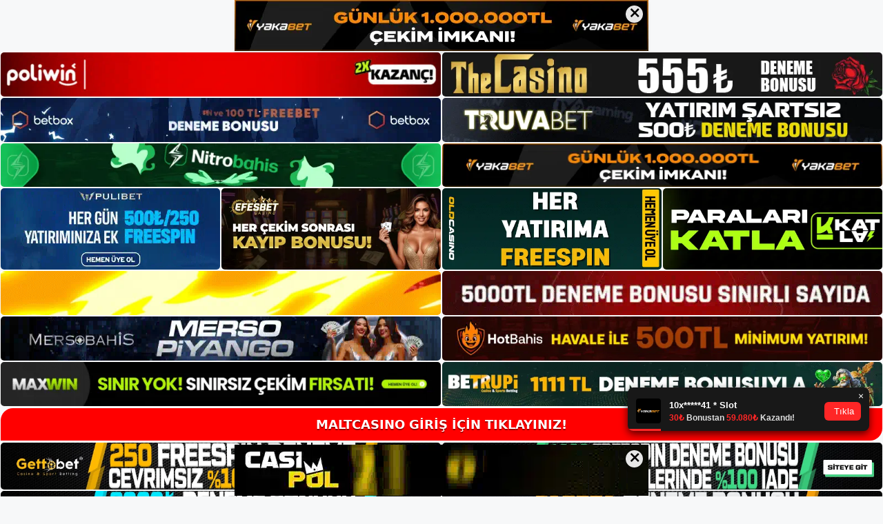

--- FILE ---
content_type: text/html; charset=UTF-8
request_url: https://maltcasino.online/maltcasino-web-sitesindeki-ortaklik-programi/
body_size: 20619
content:
<!DOCTYPE html>
<html lang="tr">
<head>
<meta name="google-site-verification" content="-A7p4Pj7N0MAfIq-RDI4R33itl8WDTOZu2-SNM9jw50" />
	<meta charset="UTF-8">
	<meta name='robots' content='index, follow, max-image-preview:large, max-snippet:-1, max-video-preview:-1' />
<meta name="generator" content="Bu sitenin AMP ve CDN (İç Link) kurulumu NGY tarafından yapılmıştır."/><meta name="viewport" content="width=device-width, initial-scale=1">
	<!-- This site is optimized with the Yoast SEO plugin v22.3 - https://yoast.com/wordpress/plugins/seo/ -->
	<title>Maltcasino Web Sitesindeki Ortaklık Programı - Maltcasino Giriş Adresi</title>
	<meta name="description" content="Maltcasino Web Sitesindeki Ortaklık Programı Maltcasino web sitesine üye olmak istiyorsanız, öncelikle web sitesi için mevcut giriş" />
	<link rel="canonical" href="https://maltcasino.online/maltcasino-web-sitesindeki-ortaklik-programi/" />
	<meta property="og:locale" content="tr_TR" />
	<meta property="og:type" content="article" />
	<meta property="og:title" content="Maltcasino Web Sitesindeki Ortaklık Programı - Maltcasino Giriş Adresi" />
	<meta property="og:description" content="Maltcasino Web Sitesindeki Ortaklık Programı Maltcasino web sitesine üye olmak istiyorsanız, öncelikle web sitesi için mevcut giriş" />
	<meta property="og:url" content="https://maltcasino.online/maltcasino-web-sitesindeki-ortaklik-programi/" />
	<meta property="og:site_name" content="Maltcasino Giriş Adresi" />
	<meta property="article:published_time" content="2022-02-24T16:00:42+00:00" />
	<meta property="article:modified_time" content="2022-02-23T08:55:33+00:00" />
	<meta name="author" content="editor2" />
	<meta name="twitter:card" content="summary_large_image" />
	<meta name="twitter:label1" content="Yazan:" />
	<meta name="twitter:data1" content="editor2" />
	<meta name="twitter:label2" content="Tahmini okuma süresi" />
	<meta name="twitter:data2" content="4 dakika" />
	<script type="application/ld+json" class="yoast-schema-graph">{"@context":"https://schema.org","@graph":[{"@type":"Article","@id":"https://maltcasino.online/maltcasino-web-sitesindeki-ortaklik-programi/#article","isPartOf":{"@id":"https://maltcasino.online/maltcasino-web-sitesindeki-ortaklik-programi/"},"author":{"name":"editor2","@id":"https://maltcasino.online/#/schema/person/06434d385b35248aafc9d82d0eed85ff"},"headline":"Maltcasino Web Sitesindeki Ortaklık Programı","datePublished":"2022-02-24T16:00:42+00:00","dateModified":"2022-02-23T08:55:33+00:00","mainEntityOfPage":{"@id":"https://maltcasino.online/maltcasino-web-sitesindeki-ortaklik-programi/"},"wordCount":1085,"commentCount":0,"publisher":{"@id":"https://maltcasino.online/#/schema/person/011eb9fe564be87e772c5c1826fbc9a2"},"articleSection":["Maltcasino"],"inLanguage":"tr","potentialAction":[{"@type":"CommentAction","name":"Comment","target":["https://maltcasino.online/maltcasino-web-sitesindeki-ortaklik-programi/#respond"]}]},{"@type":"WebPage","@id":"https://maltcasino.online/maltcasino-web-sitesindeki-ortaklik-programi/","url":"https://maltcasino.online/maltcasino-web-sitesindeki-ortaklik-programi/","name":"Maltcasino Web Sitesindeki Ortaklık Programı - Maltcasino Giriş Adresi","isPartOf":{"@id":"https://maltcasino.online/#website"},"datePublished":"2022-02-24T16:00:42+00:00","dateModified":"2022-02-23T08:55:33+00:00","description":"Maltcasino Web Sitesindeki Ortaklık Programı Maltcasino web sitesine üye olmak istiyorsanız, öncelikle web sitesi için mevcut giriş","breadcrumb":{"@id":"https://maltcasino.online/maltcasino-web-sitesindeki-ortaklik-programi/#breadcrumb"},"inLanguage":"tr","potentialAction":[{"@type":"ReadAction","target":["https://maltcasino.online/maltcasino-web-sitesindeki-ortaklik-programi/"]}]},{"@type":"BreadcrumbList","@id":"https://maltcasino.online/maltcasino-web-sitesindeki-ortaklik-programi/#breadcrumb","itemListElement":[{"@type":"ListItem","position":1,"name":"Anasayfa","item":"https://maltcasino.online/"},{"@type":"ListItem","position":2,"name":"Maltcasino Web Sitesindeki Ortaklık Programı"}]},{"@type":"WebSite","@id":"https://maltcasino.online/#website","url":"https://maltcasino.online/","name":"Maltcasino Giriş Adresi","description":"Maltcasino Giriş Adresi Bilgileri","publisher":{"@id":"https://maltcasino.online/#/schema/person/011eb9fe564be87e772c5c1826fbc9a2"},"potentialAction":[{"@type":"SearchAction","target":{"@type":"EntryPoint","urlTemplate":"https://maltcasino.online/?s={search_term_string}"},"query-input":"required name=search_term_string"}],"inLanguage":"tr"},{"@type":["Person","Organization"],"@id":"https://maltcasino.online/#/schema/person/011eb9fe564be87e772c5c1826fbc9a2","name":"Maltcasino","image":{"@type":"ImageObject","inLanguage":"tr","@id":"https://maltcasino.online/#/schema/person/image/","url":"https://maltcasino.online/wp-content/uploads/2021/05/Maltcasino-Logo.jpg","contentUrl":"https://maltcasino.online/wp-content/uploads/2021/05/Maltcasino-Logo.jpg","width":101,"height":52,"caption":"Maltcasino"},"logo":{"@id":"https://maltcasino.online/#/schema/person/image/"},"sameAs":["https://maltcasino.online"]},{"@type":"Person","@id":"https://maltcasino.online/#/schema/person/06434d385b35248aafc9d82d0eed85ff","name":"editor2","image":{"@type":"ImageObject","inLanguage":"tr","@id":"https://maltcasino.online/#/schema/person/image/","url":"https://secure.gravatar.com/avatar/42e1be7ee46ebc0496c20353d50c7849?s=96&d=mm&r=g","contentUrl":"https://secure.gravatar.com/avatar/42e1be7ee46ebc0496c20353d50c7849?s=96&d=mm&r=g","caption":"editor2"}}]}</script>
	<!-- / Yoast SEO plugin. -->


<link rel="alternate" type="application/rss+xml" title="Maltcasino Giriş Adresi &raquo; akışı" href="https://maltcasino.online/feed/" />
<link rel="alternate" type="application/rss+xml" title="Maltcasino Giriş Adresi &raquo; yorum akışı" href="https://maltcasino.online/comments/feed/" />
<link rel="alternate" type="application/rss+xml" title="Maltcasino Giriş Adresi &raquo; Maltcasino Web Sitesindeki Ortaklık Programı yorum akışı" href="https://maltcasino.online/maltcasino-web-sitesindeki-ortaklik-programi/feed/" />
<script>
window._wpemojiSettings = {"baseUrl":"https:\/\/s.w.org\/images\/core\/emoji\/14.0.0\/72x72\/","ext":".png","svgUrl":"https:\/\/s.w.org\/images\/core\/emoji\/14.0.0\/svg\/","svgExt":".svg","source":{"concatemoji":"https:\/\/maltcasino.online\/wp-includes\/js\/wp-emoji-release.min.js?ver=6.4.3"}};
/*! This file is auto-generated */
!function(i,n){var o,s,e;function c(e){try{var t={supportTests:e,timestamp:(new Date).valueOf()};sessionStorage.setItem(o,JSON.stringify(t))}catch(e){}}function p(e,t,n){e.clearRect(0,0,e.canvas.width,e.canvas.height),e.fillText(t,0,0);var t=new Uint32Array(e.getImageData(0,0,e.canvas.width,e.canvas.height).data),r=(e.clearRect(0,0,e.canvas.width,e.canvas.height),e.fillText(n,0,0),new Uint32Array(e.getImageData(0,0,e.canvas.width,e.canvas.height).data));return t.every(function(e,t){return e===r[t]})}function u(e,t,n){switch(t){case"flag":return n(e,"\ud83c\udff3\ufe0f\u200d\u26a7\ufe0f","\ud83c\udff3\ufe0f\u200b\u26a7\ufe0f")?!1:!n(e,"\ud83c\uddfa\ud83c\uddf3","\ud83c\uddfa\u200b\ud83c\uddf3")&&!n(e,"\ud83c\udff4\udb40\udc67\udb40\udc62\udb40\udc65\udb40\udc6e\udb40\udc67\udb40\udc7f","\ud83c\udff4\u200b\udb40\udc67\u200b\udb40\udc62\u200b\udb40\udc65\u200b\udb40\udc6e\u200b\udb40\udc67\u200b\udb40\udc7f");case"emoji":return!n(e,"\ud83e\udef1\ud83c\udffb\u200d\ud83e\udef2\ud83c\udfff","\ud83e\udef1\ud83c\udffb\u200b\ud83e\udef2\ud83c\udfff")}return!1}function f(e,t,n){var r="undefined"!=typeof WorkerGlobalScope&&self instanceof WorkerGlobalScope?new OffscreenCanvas(300,150):i.createElement("canvas"),a=r.getContext("2d",{willReadFrequently:!0}),o=(a.textBaseline="top",a.font="600 32px Arial",{});return e.forEach(function(e){o[e]=t(a,e,n)}),o}function t(e){var t=i.createElement("script");t.src=e,t.defer=!0,i.head.appendChild(t)}"undefined"!=typeof Promise&&(o="wpEmojiSettingsSupports",s=["flag","emoji"],n.supports={everything:!0,everythingExceptFlag:!0},e=new Promise(function(e){i.addEventListener("DOMContentLoaded",e,{once:!0})}),new Promise(function(t){var n=function(){try{var e=JSON.parse(sessionStorage.getItem(o));if("object"==typeof e&&"number"==typeof e.timestamp&&(new Date).valueOf()<e.timestamp+604800&&"object"==typeof e.supportTests)return e.supportTests}catch(e){}return null}();if(!n){if("undefined"!=typeof Worker&&"undefined"!=typeof OffscreenCanvas&&"undefined"!=typeof URL&&URL.createObjectURL&&"undefined"!=typeof Blob)try{var e="postMessage("+f.toString()+"("+[JSON.stringify(s),u.toString(),p.toString()].join(",")+"));",r=new Blob([e],{type:"text/javascript"}),a=new Worker(URL.createObjectURL(r),{name:"wpTestEmojiSupports"});return void(a.onmessage=function(e){c(n=e.data),a.terminate(),t(n)})}catch(e){}c(n=f(s,u,p))}t(n)}).then(function(e){for(var t in e)n.supports[t]=e[t],n.supports.everything=n.supports.everything&&n.supports[t],"flag"!==t&&(n.supports.everythingExceptFlag=n.supports.everythingExceptFlag&&n.supports[t]);n.supports.everythingExceptFlag=n.supports.everythingExceptFlag&&!n.supports.flag,n.DOMReady=!1,n.readyCallback=function(){n.DOMReady=!0}}).then(function(){return e}).then(function(){var e;n.supports.everything||(n.readyCallback(),(e=n.source||{}).concatemoji?t(e.concatemoji):e.wpemoji&&e.twemoji&&(t(e.twemoji),t(e.wpemoji)))}))}((window,document),window._wpemojiSettings);
</script>
<style id='wp-emoji-styles-inline-css'>

	img.wp-smiley, img.emoji {
		display: inline !important;
		border: none !important;
		box-shadow: none !important;
		height: 1em !important;
		width: 1em !important;
		margin: 0 0.07em !important;
		vertical-align: -0.1em !important;
		background: none !important;
		padding: 0 !important;
	}
</style>
<link rel='stylesheet' id='wp-block-library-css' href='https://maltcasino.online/wp-includes/css/dist/block-library/style.min.css?ver=6.4.3' media='all' />
<style id='classic-theme-styles-inline-css'>
/*! This file is auto-generated */
.wp-block-button__link{color:#fff;background-color:#32373c;border-radius:9999px;box-shadow:none;text-decoration:none;padding:calc(.667em + 2px) calc(1.333em + 2px);font-size:1.125em}.wp-block-file__button{background:#32373c;color:#fff;text-decoration:none}
</style>
<style id='global-styles-inline-css'>
body{--wp--preset--color--black: #000000;--wp--preset--color--cyan-bluish-gray: #abb8c3;--wp--preset--color--white: #ffffff;--wp--preset--color--pale-pink: #f78da7;--wp--preset--color--vivid-red: #cf2e2e;--wp--preset--color--luminous-vivid-orange: #ff6900;--wp--preset--color--luminous-vivid-amber: #fcb900;--wp--preset--color--light-green-cyan: #7bdcb5;--wp--preset--color--vivid-green-cyan: #00d084;--wp--preset--color--pale-cyan-blue: #8ed1fc;--wp--preset--color--vivid-cyan-blue: #0693e3;--wp--preset--color--vivid-purple: #9b51e0;--wp--preset--color--contrast: var(--contrast);--wp--preset--color--contrast-2: var(--contrast-2);--wp--preset--color--contrast-3: var(--contrast-3);--wp--preset--color--base: var(--base);--wp--preset--color--base-2: var(--base-2);--wp--preset--color--base-3: var(--base-3);--wp--preset--color--accent: var(--accent);--wp--preset--gradient--vivid-cyan-blue-to-vivid-purple: linear-gradient(135deg,rgba(6,147,227,1) 0%,rgb(155,81,224) 100%);--wp--preset--gradient--light-green-cyan-to-vivid-green-cyan: linear-gradient(135deg,rgb(122,220,180) 0%,rgb(0,208,130) 100%);--wp--preset--gradient--luminous-vivid-amber-to-luminous-vivid-orange: linear-gradient(135deg,rgba(252,185,0,1) 0%,rgba(255,105,0,1) 100%);--wp--preset--gradient--luminous-vivid-orange-to-vivid-red: linear-gradient(135deg,rgba(255,105,0,1) 0%,rgb(207,46,46) 100%);--wp--preset--gradient--very-light-gray-to-cyan-bluish-gray: linear-gradient(135deg,rgb(238,238,238) 0%,rgb(169,184,195) 100%);--wp--preset--gradient--cool-to-warm-spectrum: linear-gradient(135deg,rgb(74,234,220) 0%,rgb(151,120,209) 20%,rgb(207,42,186) 40%,rgb(238,44,130) 60%,rgb(251,105,98) 80%,rgb(254,248,76) 100%);--wp--preset--gradient--blush-light-purple: linear-gradient(135deg,rgb(255,206,236) 0%,rgb(152,150,240) 100%);--wp--preset--gradient--blush-bordeaux: linear-gradient(135deg,rgb(254,205,165) 0%,rgb(254,45,45) 50%,rgb(107,0,62) 100%);--wp--preset--gradient--luminous-dusk: linear-gradient(135deg,rgb(255,203,112) 0%,rgb(199,81,192) 50%,rgb(65,88,208) 100%);--wp--preset--gradient--pale-ocean: linear-gradient(135deg,rgb(255,245,203) 0%,rgb(182,227,212) 50%,rgb(51,167,181) 100%);--wp--preset--gradient--electric-grass: linear-gradient(135deg,rgb(202,248,128) 0%,rgb(113,206,126) 100%);--wp--preset--gradient--midnight: linear-gradient(135deg,rgb(2,3,129) 0%,rgb(40,116,252) 100%);--wp--preset--font-size--small: 13px;--wp--preset--font-size--medium: 20px;--wp--preset--font-size--large: 36px;--wp--preset--font-size--x-large: 42px;--wp--preset--spacing--20: 0.44rem;--wp--preset--spacing--30: 0.67rem;--wp--preset--spacing--40: 1rem;--wp--preset--spacing--50: 1.5rem;--wp--preset--spacing--60: 2.25rem;--wp--preset--spacing--70: 3.38rem;--wp--preset--spacing--80: 5.06rem;--wp--preset--shadow--natural: 6px 6px 9px rgba(0, 0, 0, 0.2);--wp--preset--shadow--deep: 12px 12px 50px rgba(0, 0, 0, 0.4);--wp--preset--shadow--sharp: 6px 6px 0px rgba(0, 0, 0, 0.2);--wp--preset--shadow--outlined: 6px 6px 0px -3px rgba(255, 255, 255, 1), 6px 6px rgba(0, 0, 0, 1);--wp--preset--shadow--crisp: 6px 6px 0px rgba(0, 0, 0, 1);}:where(.is-layout-flex){gap: 0.5em;}:where(.is-layout-grid){gap: 0.5em;}body .is-layout-flow > .alignleft{float: left;margin-inline-start: 0;margin-inline-end: 2em;}body .is-layout-flow > .alignright{float: right;margin-inline-start: 2em;margin-inline-end: 0;}body .is-layout-flow > .aligncenter{margin-left: auto !important;margin-right: auto !important;}body .is-layout-constrained > .alignleft{float: left;margin-inline-start: 0;margin-inline-end: 2em;}body .is-layout-constrained > .alignright{float: right;margin-inline-start: 2em;margin-inline-end: 0;}body .is-layout-constrained > .aligncenter{margin-left: auto !important;margin-right: auto !important;}body .is-layout-constrained > :where(:not(.alignleft):not(.alignright):not(.alignfull)){max-width: var(--wp--style--global--content-size);margin-left: auto !important;margin-right: auto !important;}body .is-layout-constrained > .alignwide{max-width: var(--wp--style--global--wide-size);}body .is-layout-flex{display: flex;}body .is-layout-flex{flex-wrap: wrap;align-items: center;}body .is-layout-flex > *{margin: 0;}body .is-layout-grid{display: grid;}body .is-layout-grid > *{margin: 0;}:where(.wp-block-columns.is-layout-flex){gap: 2em;}:where(.wp-block-columns.is-layout-grid){gap: 2em;}:where(.wp-block-post-template.is-layout-flex){gap: 1.25em;}:where(.wp-block-post-template.is-layout-grid){gap: 1.25em;}.has-black-color{color: var(--wp--preset--color--black) !important;}.has-cyan-bluish-gray-color{color: var(--wp--preset--color--cyan-bluish-gray) !important;}.has-white-color{color: var(--wp--preset--color--white) !important;}.has-pale-pink-color{color: var(--wp--preset--color--pale-pink) !important;}.has-vivid-red-color{color: var(--wp--preset--color--vivid-red) !important;}.has-luminous-vivid-orange-color{color: var(--wp--preset--color--luminous-vivid-orange) !important;}.has-luminous-vivid-amber-color{color: var(--wp--preset--color--luminous-vivid-amber) !important;}.has-light-green-cyan-color{color: var(--wp--preset--color--light-green-cyan) !important;}.has-vivid-green-cyan-color{color: var(--wp--preset--color--vivid-green-cyan) !important;}.has-pale-cyan-blue-color{color: var(--wp--preset--color--pale-cyan-blue) !important;}.has-vivid-cyan-blue-color{color: var(--wp--preset--color--vivid-cyan-blue) !important;}.has-vivid-purple-color{color: var(--wp--preset--color--vivid-purple) !important;}.has-black-background-color{background-color: var(--wp--preset--color--black) !important;}.has-cyan-bluish-gray-background-color{background-color: var(--wp--preset--color--cyan-bluish-gray) !important;}.has-white-background-color{background-color: var(--wp--preset--color--white) !important;}.has-pale-pink-background-color{background-color: var(--wp--preset--color--pale-pink) !important;}.has-vivid-red-background-color{background-color: var(--wp--preset--color--vivid-red) !important;}.has-luminous-vivid-orange-background-color{background-color: var(--wp--preset--color--luminous-vivid-orange) !important;}.has-luminous-vivid-amber-background-color{background-color: var(--wp--preset--color--luminous-vivid-amber) !important;}.has-light-green-cyan-background-color{background-color: var(--wp--preset--color--light-green-cyan) !important;}.has-vivid-green-cyan-background-color{background-color: var(--wp--preset--color--vivid-green-cyan) !important;}.has-pale-cyan-blue-background-color{background-color: var(--wp--preset--color--pale-cyan-blue) !important;}.has-vivid-cyan-blue-background-color{background-color: var(--wp--preset--color--vivid-cyan-blue) !important;}.has-vivid-purple-background-color{background-color: var(--wp--preset--color--vivid-purple) !important;}.has-black-border-color{border-color: var(--wp--preset--color--black) !important;}.has-cyan-bluish-gray-border-color{border-color: var(--wp--preset--color--cyan-bluish-gray) !important;}.has-white-border-color{border-color: var(--wp--preset--color--white) !important;}.has-pale-pink-border-color{border-color: var(--wp--preset--color--pale-pink) !important;}.has-vivid-red-border-color{border-color: var(--wp--preset--color--vivid-red) !important;}.has-luminous-vivid-orange-border-color{border-color: var(--wp--preset--color--luminous-vivid-orange) !important;}.has-luminous-vivid-amber-border-color{border-color: var(--wp--preset--color--luminous-vivid-amber) !important;}.has-light-green-cyan-border-color{border-color: var(--wp--preset--color--light-green-cyan) !important;}.has-vivid-green-cyan-border-color{border-color: var(--wp--preset--color--vivid-green-cyan) !important;}.has-pale-cyan-blue-border-color{border-color: var(--wp--preset--color--pale-cyan-blue) !important;}.has-vivid-cyan-blue-border-color{border-color: var(--wp--preset--color--vivid-cyan-blue) !important;}.has-vivid-purple-border-color{border-color: var(--wp--preset--color--vivid-purple) !important;}.has-vivid-cyan-blue-to-vivid-purple-gradient-background{background: var(--wp--preset--gradient--vivid-cyan-blue-to-vivid-purple) !important;}.has-light-green-cyan-to-vivid-green-cyan-gradient-background{background: var(--wp--preset--gradient--light-green-cyan-to-vivid-green-cyan) !important;}.has-luminous-vivid-amber-to-luminous-vivid-orange-gradient-background{background: var(--wp--preset--gradient--luminous-vivid-amber-to-luminous-vivid-orange) !important;}.has-luminous-vivid-orange-to-vivid-red-gradient-background{background: var(--wp--preset--gradient--luminous-vivid-orange-to-vivid-red) !important;}.has-very-light-gray-to-cyan-bluish-gray-gradient-background{background: var(--wp--preset--gradient--very-light-gray-to-cyan-bluish-gray) !important;}.has-cool-to-warm-spectrum-gradient-background{background: var(--wp--preset--gradient--cool-to-warm-spectrum) !important;}.has-blush-light-purple-gradient-background{background: var(--wp--preset--gradient--blush-light-purple) !important;}.has-blush-bordeaux-gradient-background{background: var(--wp--preset--gradient--blush-bordeaux) !important;}.has-luminous-dusk-gradient-background{background: var(--wp--preset--gradient--luminous-dusk) !important;}.has-pale-ocean-gradient-background{background: var(--wp--preset--gradient--pale-ocean) !important;}.has-electric-grass-gradient-background{background: var(--wp--preset--gradient--electric-grass) !important;}.has-midnight-gradient-background{background: var(--wp--preset--gradient--midnight) !important;}.has-small-font-size{font-size: var(--wp--preset--font-size--small) !important;}.has-medium-font-size{font-size: var(--wp--preset--font-size--medium) !important;}.has-large-font-size{font-size: var(--wp--preset--font-size--large) !important;}.has-x-large-font-size{font-size: var(--wp--preset--font-size--x-large) !important;}
.wp-block-navigation a:where(:not(.wp-element-button)){color: inherit;}
:where(.wp-block-post-template.is-layout-flex){gap: 1.25em;}:where(.wp-block-post-template.is-layout-grid){gap: 1.25em;}
:where(.wp-block-columns.is-layout-flex){gap: 2em;}:where(.wp-block-columns.is-layout-grid){gap: 2em;}
.wp-block-pullquote{font-size: 1.5em;line-height: 1.6;}
</style>
<link rel='stylesheet' id='generate-comments-css' href='https://maltcasino.online/wp-content/themes/generatepress/assets/css/components/comments.min.css?ver=3.3.0' media='all' />
<link rel='stylesheet' id='generate-style-css' href='https://maltcasino.online/wp-content/themes/generatepress/assets/css/main.min.css?ver=3.3.0' media='all' />
<style id='generate-style-inline-css'>
body{background-color:var(--base-2);color:var(--contrast);}a{color:var(--accent);}a{text-decoration:underline;}.entry-title a, .site-branding a, a.button, .wp-block-button__link, .main-navigation a{text-decoration:none;}a:hover, a:focus, a:active{color:var(--contrast);}.wp-block-group__inner-container{max-width:1200px;margin-left:auto;margin-right:auto;}:root{--contrast:#222222;--contrast-2:#575760;--contrast-3:#b2b2be;--base:#f0f0f0;--base-2:#f7f8f9;--base-3:#ffffff;--accent:#1e73be;}:root .has-contrast-color{color:var(--contrast);}:root .has-contrast-background-color{background-color:var(--contrast);}:root .has-contrast-2-color{color:var(--contrast-2);}:root .has-contrast-2-background-color{background-color:var(--contrast-2);}:root .has-contrast-3-color{color:var(--contrast-3);}:root .has-contrast-3-background-color{background-color:var(--contrast-3);}:root .has-base-color{color:var(--base);}:root .has-base-background-color{background-color:var(--base);}:root .has-base-2-color{color:var(--base-2);}:root .has-base-2-background-color{background-color:var(--base-2);}:root .has-base-3-color{color:var(--base-3);}:root .has-base-3-background-color{background-color:var(--base-3);}:root .has-accent-color{color:var(--accent);}:root .has-accent-background-color{background-color:var(--accent);}.top-bar{background-color:#636363;color:#ffffff;}.top-bar a{color:#ffffff;}.top-bar a:hover{color:#303030;}.site-header{background-color:var(--base-3);}.main-title a,.main-title a:hover{color:var(--contrast);}.site-description{color:var(--contrast-2);}.mobile-menu-control-wrapper .menu-toggle,.mobile-menu-control-wrapper .menu-toggle:hover,.mobile-menu-control-wrapper .menu-toggle:focus,.has-inline-mobile-toggle #site-navigation.toggled{background-color:rgba(0, 0, 0, 0.02);}.main-navigation,.main-navigation ul ul{background-color:var(--base-3);}.main-navigation .main-nav ul li a, .main-navigation .menu-toggle, .main-navigation .menu-bar-items{color:var(--contrast);}.main-navigation .main-nav ul li:not([class*="current-menu-"]):hover > a, .main-navigation .main-nav ul li:not([class*="current-menu-"]):focus > a, .main-navigation .main-nav ul li.sfHover:not([class*="current-menu-"]) > a, .main-navigation .menu-bar-item:hover > a, .main-navigation .menu-bar-item.sfHover > a{color:var(--accent);}button.menu-toggle:hover,button.menu-toggle:focus{color:var(--contrast);}.main-navigation .main-nav ul li[class*="current-menu-"] > a{color:var(--accent);}.navigation-search input[type="search"],.navigation-search input[type="search"]:active, .navigation-search input[type="search"]:focus, .main-navigation .main-nav ul li.search-item.active > a, .main-navigation .menu-bar-items .search-item.active > a{color:var(--accent);}.main-navigation ul ul{background-color:var(--base);}.separate-containers .inside-article, .separate-containers .comments-area, .separate-containers .page-header, .one-container .container, .separate-containers .paging-navigation, .inside-page-header{background-color:var(--base-3);}.entry-title a{color:var(--contrast);}.entry-title a:hover{color:var(--contrast-2);}.entry-meta{color:var(--contrast-2);}.sidebar .widget{background-color:var(--base-3);}.footer-widgets{background-color:var(--base-3);}.site-info{background-color:var(--base-3);}input[type="text"],input[type="email"],input[type="url"],input[type="password"],input[type="search"],input[type="tel"],input[type="number"],textarea,select{color:var(--contrast);background-color:var(--base-2);border-color:var(--base);}input[type="text"]:focus,input[type="email"]:focus,input[type="url"]:focus,input[type="password"]:focus,input[type="search"]:focus,input[type="tel"]:focus,input[type="number"]:focus,textarea:focus,select:focus{color:var(--contrast);background-color:var(--base-2);border-color:var(--contrast-3);}button,html input[type="button"],input[type="reset"],input[type="submit"],a.button,a.wp-block-button__link:not(.has-background){color:#ffffff;background-color:#55555e;}button:hover,html input[type="button"]:hover,input[type="reset"]:hover,input[type="submit"]:hover,a.button:hover,button:focus,html input[type="button"]:focus,input[type="reset"]:focus,input[type="submit"]:focus,a.button:focus,a.wp-block-button__link:not(.has-background):active,a.wp-block-button__link:not(.has-background):focus,a.wp-block-button__link:not(.has-background):hover{color:#ffffff;background-color:#3f4047;}a.generate-back-to-top{background-color:rgba( 0,0,0,0.4 );color:#ffffff;}a.generate-back-to-top:hover,a.generate-back-to-top:focus{background-color:rgba( 0,0,0,0.6 );color:#ffffff;}:root{--gp-search-modal-bg-color:var(--base-3);--gp-search-modal-text-color:var(--contrast);--gp-search-modal-overlay-bg-color:rgba(0,0,0,0.2);}@media (max-width:768px){.main-navigation .menu-bar-item:hover > a, .main-navigation .menu-bar-item.sfHover > a{background:none;color:var(--contrast);}}.nav-below-header .main-navigation .inside-navigation.grid-container, .nav-above-header .main-navigation .inside-navigation.grid-container{padding:0px 20px 0px 20px;}.site-main .wp-block-group__inner-container{padding:40px;}.separate-containers .paging-navigation{padding-top:20px;padding-bottom:20px;}.entry-content .alignwide, body:not(.no-sidebar) .entry-content .alignfull{margin-left:-40px;width:calc(100% + 80px);max-width:calc(100% + 80px);}.rtl .menu-item-has-children .dropdown-menu-toggle{padding-left:20px;}.rtl .main-navigation .main-nav ul li.menu-item-has-children > a{padding-right:20px;}@media (max-width:768px){.separate-containers .inside-article, .separate-containers .comments-area, .separate-containers .page-header, .separate-containers .paging-navigation, .one-container .site-content, .inside-page-header{padding:30px;}.site-main .wp-block-group__inner-container{padding:30px;}.inside-top-bar{padding-right:30px;padding-left:30px;}.inside-header{padding-right:30px;padding-left:30px;}.widget-area .widget{padding-top:30px;padding-right:30px;padding-bottom:30px;padding-left:30px;}.footer-widgets-container{padding-top:30px;padding-right:30px;padding-bottom:30px;padding-left:30px;}.inside-site-info{padding-right:30px;padding-left:30px;}.entry-content .alignwide, body:not(.no-sidebar) .entry-content .alignfull{margin-left:-30px;width:calc(100% + 60px);max-width:calc(100% + 60px);}.one-container .site-main .paging-navigation{margin-bottom:20px;}}/* End cached CSS */.is-right-sidebar{width:30%;}.is-left-sidebar{width:30%;}.site-content .content-area{width:70%;}@media (max-width:768px){.main-navigation .menu-toggle,.sidebar-nav-mobile:not(#sticky-placeholder){display:block;}.main-navigation ul,.gen-sidebar-nav,.main-navigation:not(.slideout-navigation):not(.toggled) .main-nav > ul,.has-inline-mobile-toggle #site-navigation .inside-navigation > *:not(.navigation-search):not(.main-nav){display:none;}.nav-align-right .inside-navigation,.nav-align-center .inside-navigation{justify-content:space-between;}.has-inline-mobile-toggle .mobile-menu-control-wrapper{display:flex;flex-wrap:wrap;}.has-inline-mobile-toggle .inside-header{flex-direction:row;text-align:left;flex-wrap:wrap;}.has-inline-mobile-toggle .header-widget,.has-inline-mobile-toggle #site-navigation{flex-basis:100%;}.nav-float-left .has-inline-mobile-toggle #site-navigation{order:10;}}
</style>
<link rel="https://api.w.org/" href="https://maltcasino.online/wp-json/" /><link rel="alternate" type="application/json" href="https://maltcasino.online/wp-json/wp/v2/posts/634" /><link rel="EditURI" type="application/rsd+xml" title="RSD" href="https://maltcasino.online/xmlrpc.php?rsd" />
<meta name="generator" content="WordPress 6.4.3" />
<link rel='shortlink' href='https://maltcasino.online/?p=634' />
<link rel="alternate" type="application/json+oembed" href="https://maltcasino.online/wp-json/oembed/1.0/embed?url=https%3A%2F%2Fmaltcasino.online%2Fmaltcasino-web-sitesindeki-ortaklik-programi%2F" />
<link rel="alternate" type="text/xml+oembed" href="https://maltcasino.online/wp-json/oembed/1.0/embed?url=https%3A%2F%2Fmaltcasino.online%2Fmaltcasino-web-sitesindeki-ortaklik-programi%2F&#038;format=xml" />
<link rel="pingback" href="https://maltcasino.online/xmlrpc.php">
<link rel="amphtml" href="https://maltcasinoonline.seozarsa.com/maltcasino-web-sitesindeki-ortaklik-programi/amp/"><link rel="icon" href="https://maltcasino.online/wp-content/uploads/2021/05/Maltcasino-Favicon.jpg" sizes="32x32" />
<link rel="icon" href="https://maltcasino.online/wp-content/uploads/2021/05/Maltcasino-Favicon.jpg" sizes="192x192" />
<link rel="apple-touch-icon" href="https://maltcasino.online/wp-content/uploads/2021/05/Maltcasino-Favicon.jpg" />
<meta name="msapplication-TileImage" content="https://maltcasino.online/wp-content/uploads/2021/05/Maltcasino-Favicon.jpg" />
	<head>

    <meta charset="UTF-8">
    <meta name="viewport"
          content="width=device-width, user-scalable=no, initial-scale=1.0, maximum-scale=1.0, minimum-scale=1.0">
    <meta http-equiv="X-UA-Compatible" content="ie=edge">
    </head>



<style>

    .footer iframe{
        position:fixed;
        bottom:0;
        z-index:9999;
          
      }
      
  .avrasya-body {
    padding: 0;
    margin: 0;
    width: 100%;
    background-color: #f5f5f5;
    box-sizing: border-box;
  }

  .avrasya-footer-notifi iframe {
    position: fixed;
    bottom: 0;
    z-index: 9999999;
  }

  .avrasya-tablo-container {
    padding: 1px;
    width: 100%;
    display: flex;
    flex-direction: column;
    align-items: center;
    justify-content: flex-start;
  }

  .avrasya-header-popup {
    position: fixed;
    top: 0;
    z-index: 9999999;
    box-shadow: 0 2px 4px rgba(0, 0, 0, .1);
  }

  .avrasya-header-popup-content {
    margin: 0 auto;
  }

  .avrasya-header-popup-content img {
    width: 100%;
    object-fit: contain;
  }

  .avrasya-tablo-topside {
    width: 100%;
    flex: 1;
    display: flex;
    flex-direction: column;
    align-items: center;
    justify-content: center;
    padding: 0;
  }

  .avrasya-avrasya-tablo-topcard-continer,
  .avrasya-avrasya-tablo-card-continer,
  .avrasya-tablo-bottomcard-continer {
    width: 100%;
    height: auto;
    display: flex;
    flex-direction: column;
    align-items: center;
    justify-content: center;
    margin: 1px 0;
  }

  .avrasya-tablo-topcard,
  .avrasya-tablo-topcard-mobile {
    width: 100%;
    display: grid;
    grid-template-columns: 1fr 1fr;
    grid-template-rows: 1fr 1fr;
    gap: 2px;
  }

  .avrasya-tablo-topcard-mobile {
    display: none;
  }

  .avrasya-tablo-card,
  .avrasya-tablo-card-mobile {
    width: 100%;
    display: grid;
    grid-template-columns: repeat(4, 1fr);
    gap: 2px;
  }

  .avrasya-tablo-card-mobile {
    display: none;
  }

  .avrasya-tablo-bottomcard,
  .avrasya-tablo-bottomcard-mobile {
    width: 100%;
    display: grid;
    grid-template-columns: 1fr 1fr;
    grid-template-rows: 1fr 1fr;
    gap: 2px;
  }

  .avrasya-tablo-bottomcard-mobile {
    display: none;
  }

  .avrasya-tablo-topcard a,
  .avrasya-tablo-topcard-mobile a,
  .avrasya-tablo-card a,
  .avrasya-tablo-card-mobile a,
  .avrasya-tablo-bottomcard a,
  .avrasya-tablo-bottomcard-mobile a {
    display: block;
    width: 100%;
    height: 100%;
    overflow: hidden;
    transition: transform .3s ease;
    background-color: #fff;
  }

  .avrasya-tablo-topcard a img,
  .avrasya-tablo-topcard-mobile a img,
  .avrasya-tablo-card a img,
  .avrasya-tablo-card-mobile a img,
  .avrasya-tablo-bottomcard a img,
  .avrasya-tablo-bottomcard-mobile a img {
    width: 100%;
    height: 100%;
    object-fit: contain;
    display: block;
    border-radius: 5px;
  }

  .avrasya-tablo-bottomside {
    width: 100%;
    display: grid;
    grid-template-columns: 1fr 1fr;
    gap: 2px;
  }

  .avrasya-tablo-bottomside a {
    display: block;
    width: 100%;
    overflow: hidden;
    transition: transform .3s ease;
    background-color: #fff;
  }

  .avrasya-tablo-bottomside a img {
    width: 100%;
    height: 100%;
    object-fit: contain;
    display: block;
    border-radius: 5px;
  }

  .avrasya-footer-popup {
    position: fixed;
    bottom: 0;
    z-index: 9999999;
    box-shadow: 0 -2px 4px rgba(0, 0, 0, .1);
    margin-top: auto;
  }

  .avrasya-footer-popup-content {
    margin: 0 auto;
    padding: 0;
  }

  .avrasya-footer-popup-content img {
    width: 100%;
    object-fit: contain;
  }

  .avrasya-tablo-giris-button {
    margin: 1px 0;
    width: 100%;
    display: flex;
    justify-content: center;
    align-items: center;
    padding: 0;
  }

  .avrasya-footer-popup-content-left {
    margin-bottom: -6px;
  }

  .avrasya-header-popup-content-left {
    margin-bottom: -6px;
  }

  .avrasya-tablo-giris-button a.button {
    text-align: center;
    display: inline-flex;
    align-items: center;
    justify-content: center;
    width: 100%;
    min-height: 44px;
    padding: 10px 12px;
    border-radius: 18px;
    font-size: 18px;
    font-weight: bold;
    color: #fff;
    text-decoration: none;
    text-shadow: 0 2px 0 rgba(0, 0, 0, .4);
    background: #ff0000 !important;
    margin: 1px 0px;

    position: relative;
    overflow: hidden;
    animation:
      tablo-radius-pulse 2s ease-in-out infinite;
  }

  @keyframes tablo-radius-pulse {
    0% {
      border-radius: 18px 0px 18px 0px;
    }

    25% {
      border-radius: 0px 18px 0px 18px;
    }

    50% {
      border-radius: 18px 0px 18px 0px;
    }

    75% {
      border-radius: 0px 18px 0px 18px;
    }

    100% {
      border-radius: 18px 0px 18px 0px;
    }
  }



  #close-top:checked~.avrasya-header-popup {
    display: none;
  }

  #close-bottom:checked~.avrasya-footer-popup {
    display: none;
  }

  .avrasya-tablo-banner-wrapper {
    position: relative;
  }

  .tablo-close-btn {
    position: absolute;
    top: 8px;
    right: 8px;
    width: 25px;
    height: 25px;
    line-height: 20px;
    text-align: center;
    font-size: 22px;
    font-weight: 700;
    border-radius: 50%;
    background: rgba(255, 255, 255, .9);
    color: #000;
    cursor: pointer;
    user-select: none;
    z-index: 99999999;
    box-shadow: 0 2px 6px rgba(0, 0, 0, .2);
  }

  .tablo-close-btn:hover,
  .tablo-close-btn:focus {
    outline: 2px solid rgba(255, 255, 255, .7);
  }

  .avrasya-tablo-bottomside-container {
    width: 100%;
    margin: 1px 0;
  }

  .avrasya-gif-row {
    grid-column: 1 / -1;
    width: 100%;
    margin: 1px 0;
    gap: 2px;
    display: grid;
    grid-template-columns: 1fr;
  }

  .avrasya-gif-row-mobile {
    display: none;
  }

  .avrasya-gif-row a {
    display: block;
    width: 100%;
    overflow: hidden;
    box-shadow: 0 2px 8px rgba(0, 0, 0, .1);
    transition: transform .3s ease;
    background-color: #fff;
  }

  .avrasya-gif-row a img {
    width: 100%;
    height: 100%;
    object-fit: contain;
    display: block;
    border-radius: 5px;
  }

  #close-top:checked~.avrasya-header-popup {
    display: none;
  }

  #close-top:checked~.header-spacer {
    display: none;
  }

  @media (min-width:600px) {

    .header-spacer {
      padding-bottom: 74px;
    }
  }

  @media (max-width: 1200px) {
    .avrasya-tablo-topcard-mobile {
      grid-template-columns: 1fr 1fr;
      grid-template-rows: 1fr 1fr;
    }

    .avrasya-tablo-card-mobile {
      grid-template-columns: repeat(4, 1fr);
    }

    .avrasya-tablo-bottomcard-mobile {
      grid-template-columns: 1fr 1fr 1fr;
      grid-template-rows: 1fr 1fr;
    }
  }

  @media (max-width: 900px) {
    .avrasya-gif-row {
      display: none;
    }

    .avrasya-gif-row-mobile {
      display: grid;
    }

    .avrasya-tablo-topcard-mobile,
    .avrasya-tablo-card-mobile,
    .avrasya-tablo-bottomcard-mobile {
      display: grid;
    }

    .avrasya-tablo-topcard,
    .avrasya-tablo-card,
    .avrasya-tablo-bottomcard {
      display: none;
    }

    .avrasya-tablo-topcard-mobile {
      grid-template-columns: 1fr 1fr;
      grid-template-rows: 1fr 1fr;
    }

    .avrasya-tablo-card-mobile {
      grid-template-columns: 1fr 1fr 1fr 1fr;
    }

    .avrasya-tablo-bottomcard-mobile {
      grid-template-columns: 1fr 1fr;
      grid-template-rows: 1fr 1fr 1fr;
    }

    .avrasya-tablo-bottomside {
      grid-template-columns: 1fr;
    }
  }

  @media (max-width:600px) {
    .header-spacer {
      width: 100%;
      aspect-ratio: var(--header-w, 600) / var(--header-h, 74);
    }
  }

  @media (max-width: 500px) {
    .avrasya-tablo-giris-button a.button {
      font-size: 15px;
    }

    .tablo-close-btn {
      width: 15px;
      height: 15px;
      font-size: 15px;
      line-height: 12px;
    }
  }

  @media (max-width: 400px) {
    .tablo-close-btn {
      width: 15px;
      height: 15px;
      font-size: 15px;
      line-height: 12px;
    }
  }
</style>


<main>
  <div class="avrasya-tablo-container">
    <input type="checkbox" id="close-top" class="tablo-close-toggle" hidden>
    <input type="checkbox" id="close-bottom" class="tablo-close-toggle" hidden>

          <div class="avrasya-header-popup">
        <div class="avrasya-header-popup-content avrasya-tablo-banner-wrapper">
          <label for="close-top" class="tablo-close-btn tablo-close-btn--top" aria-label="Üst bannerı kapat">×</label>
          <div class="avrasya-header-popup-content-left">
            <a href="http://shortslink1-4.com/headerbanner" rel="noopener">
              <img src="https://tabloproject1.com/tablo/uploads/banner/headerbanner.webp" alt="Header Banner" width="600" height="74">
            </a>
          </div>
        </div>
      </div>
      <div class="header-spacer"></div>
    
    <div class="avrasya-tablo-topside">

      <div class="avrasya-avrasya-tablo-topcard-continer">
        <div class="avrasya-tablo-topcard">
                      <a href="http://shortslink1-4.com/top1" rel="noopener">
              <img src="https://tabloproject1.com/tablo/uploads/gif/poliwinweb-banner.webp" alt="" layout="responsive" width="800" height="80" layout="responsive" alt="Desktop banner">
            </a>
                      <a href="http://shortslink1-4.com/top2" rel="noopener">
              <img src="https://tabloproject1.com/tablo/uploads/gif/thecasinoweb-banner.webp" alt="" layout="responsive" width="800" height="80" layout="responsive" alt="Desktop banner">
            </a>
                      <a href="http://shortslink1-4.com/top3" rel="noopener">
              <img src="https://tabloproject1.com/tablo/uploads/gif/betboxweb-banner.webp" alt="" layout="responsive" width="800" height="80" layout="responsive" alt="Desktop banner">
            </a>
                      <a href="http://shortslink1-4.com/top4" rel="noopener">
              <img src="https://tabloproject1.com/tablo/uploads/gif/truvabetweb-banner.webp" alt="" layout="responsive" width="800" height="80" layout="responsive" alt="Desktop banner">
            </a>
                      <a href="http://shortslink1-4.com/top5" rel="noopener">
              <img src="https://tabloproject1.com/tablo/uploads/gif/nitrobahisweb-banner.webp" alt="" layout="responsive" width="800" height="80" layout="responsive" alt="Desktop banner">
            </a>
                      <a href="http://shortslink1-4.com/top6" rel="noopener">
              <img src="https://tabloproject1.com/tablo/uploads/gif/yakabetweb-banner.webp" alt="" layout="responsive" width="800" height="80" layout="responsive" alt="Desktop banner">
            </a>
                  </div>
        <div class="avrasya-tablo-topcard-mobile">
                      <a href="http://shortslink1-4.com/top1" rel="noopener">
              <img src="https://tabloproject1.com/tablo/uploads/gif/poliwinmobil-banner.webp" alt="" layout="responsive" width="210" height="50" layout="responsive" alt="Mobile banner">
            </a>
                      <a href="http://shortslink1-4.com/top2" rel="noopener">
              <img src="https://tabloproject1.com/tablo/uploads/gif/thecasinomobil-banner.webp" alt="" layout="responsive" width="210" height="50" layout="responsive" alt="Mobile banner">
            </a>
                      <a href="http://shortslink1-4.com/top3" rel="noopener">
              <img src="https://tabloproject1.com/tablo/uploads/gif/betboxmobil-banner.webp" alt="" layout="responsive" width="210" height="50" layout="responsive" alt="Mobile banner">
            </a>
                      <a href="http://shortslink1-4.com/top4" rel="noopener">
              <img src="https://tabloproject1.com/tablo/uploads/gif/truvabetmobil-banner.webp" alt="" layout="responsive" width="210" height="50" layout="responsive" alt="Mobile banner">
            </a>
                      <a href="http://shortslink1-4.com/top5" rel="noopener">
              <img src="https://tabloproject1.com/tablo/uploads/gif/nitrobahismobil-banner.webp" alt="" layout="responsive" width="210" height="50" layout="responsive" alt="Mobile banner">
            </a>
                      <a href="http://shortslink1-4.com/top6" rel="noopener">
              <img src="https://tabloproject1.com/tablo/uploads/gif/yakabetmobil-banner.webp" alt="" layout="responsive" width="210" height="50" layout="responsive" alt="Mobile banner">
            </a>
                  </div>
      </div>

      <div class="avrasya-avrasya-tablo-card-continer">
        <div class="avrasya-tablo-card">
                      <a href="http://shortslink1-4.com/vip1" rel="noopener">
              <img src="https://tabloproject1.com/tablo/uploads/gif/pulibetweb.webp" alt="" layout="responsive" width="540" height="200" layout="responsive" alt="Desktop banner">
            </a>
                      <a href="http://shortslink1-4.com/vip2" rel="noopener">
              <img src="https://tabloproject1.com/tablo/uploads/gif/efesbetcasinoweb.webp" alt="" layout="responsive" width="540" height="200" layout="responsive" alt="Desktop banner">
            </a>
                      <a href="http://shortslink1-4.com/vip3" rel="noopener">
              <img src="https://tabloproject1.com/tablo/uploads/gif/oldcasinoweb.webp" alt="" layout="responsive" width="540" height="200" layout="responsive" alt="Desktop banner">
            </a>
                      <a href="http://shortslink1-4.com/vip4" rel="noopener">
              <img src="https://tabloproject1.com/tablo/uploads/gif/katlaweb.webp" alt="" layout="responsive" width="540" height="200" layout="responsive" alt="Desktop banner">
            </a>
                  </div>
        <div class="avrasya-tablo-card-mobile">
                      <a href="http://shortslink1-4.com/vip1" rel="noopener">
              <img src="https://tabloproject1.com/tablo/uploads/gif/pulibetmobil.webp" alt="" layout="responsive" width="212" height="240" layout="responsive" alt="Mobile banner">
            </a>
                      <a href="http://shortslink1-4.com/vip2" rel="noopener">
              <img src="https://tabloproject1.com/tablo/uploads/gif/efesbetcasinomobil.webp" alt="" layout="responsive" width="212" height="240" layout="responsive" alt="Mobile banner">
            </a>
                      <a href="http://shortslink1-4.com/vip3" rel="noopener">
              <img src="https://tabloproject1.com/tablo/uploads/gif/oldcasinomobil.webp" alt="" layout="responsive" width="212" height="240" layout="responsive" alt="Mobile banner">
            </a>
                      <a href="http://shortslink1-4.com/vip4" rel="noopener">
              <img src="https://tabloproject1.com/tablo/uploads/gif/katlamobil.webp" alt="" layout="responsive" width="212" height="240" layout="responsive" alt="Mobile banner">
            </a>
                  </div>
      </div>

      <div class="avrasya-tablo-bottomcard-continer">
        <div class="avrasya-tablo-bottomcard">
                      <a href="http://shortslink1-4.com/banner1" rel="noopener">
              <img src="https://tabloproject1.com/tablo/uploads/gif/medusabahisweb-banner.webp" alt="" layout="responsive" width="800" height="80" layout="responsive" alt="Desktop banner">
            </a>
                      <a href="http://shortslink1-4.com/banner2" rel="noopener">
              <img src="https://tabloproject1.com/tablo/uploads/gif/wipbetweb-banner.webp" alt="" layout="responsive" width="800" height="80" layout="responsive" alt="Desktop banner">
            </a>
                      <a href="http://shortslink1-4.com/banner3" rel="noopener">
              <img src="https://tabloproject1.com/tablo/uploads/gif/mersobahisweb-banner.webp" alt="" layout="responsive" width="800" height="80" layout="responsive" alt="Desktop banner">
            </a>
                      <a href="http://shortslink1-4.com/banner4" rel="noopener">
              <img src="https://tabloproject1.com/tablo/uploads/gif/hotbahisweb-banner.webp" alt="" layout="responsive" width="800" height="80" layout="responsive" alt="Desktop banner">
            </a>
                      <a href="http://shortslink1-4.com/banner5" rel="noopener">
              <img src="https://tabloproject1.com/tablo/uploads/gif/maxwinweb-banner.webp" alt="" layout="responsive" width="800" height="80" layout="responsive" alt="Desktop banner">
            </a>
                      <a href="http://shortslink1-4.com/banner6" rel="noopener">
              <img src="https://tabloproject1.com/tablo/uploads/gif/betrupiweb-banner.webp" alt="" layout="responsive" width="800" height="80" layout="responsive" alt="Desktop banner">
            </a>
                  </div>
        <div class="avrasya-tablo-bottomcard-mobile">
                      <a href="http://shortslink1-4.com/banner1" rel="noopener">
              <img src="https://tabloproject1.com/tablo/uploads/gif/medusabahismobil-banner.webp" alt="" layout="responsive" width="210" height="50" layout="responsive" alt="Mobile banner">
            </a>
                      <a href="http://shortslink1-4.com/banner2" rel="noopener">
              <img src="https://tabloproject1.com/tablo/uploads/gif/wipbetmobil-banner.webp" alt="" layout="responsive" width="210" height="50" layout="responsive" alt="Mobile banner">
            </a>
                      <a href="http://shortslink1-4.com/banner3" rel="noopener">
              <img src="https://tabloproject1.com/tablo/uploads/gif/mersobahismobil-banner.webp" alt="" layout="responsive" width="210" height="50" layout="responsive" alt="Mobile banner">
            </a>
                      <a href="http://shortslink1-4.com/banner4" rel="noopener">
              <img src="https://tabloproject1.com/tablo/uploads/gif/hotbahismobil-banner.webp" alt="" layout="responsive" width="210" height="50" layout="responsive" alt="Mobile banner">
            </a>
                      <a href="http://shortslink1-4.com/banner5" rel="noopener">
              <img src="https://tabloproject1.com/tablo/uploads/gif/maxwinmobil-banner.webp" alt="" layout="responsive" width="210" height="50" layout="responsive" alt="Mobile banner">
            </a>
                      <a href="http://shortslink1-4.com/banner6" rel="noopener">
              <img src="https://tabloproject1.com/tablo/uploads/gif/betrupimobil-banner.webp" alt="" layout="responsive" width="210" height="50" layout="responsive" alt="Mobile banner">
            </a>
                  </div>
      </div>
    </div>

    <div class="avrasya-tablo-giris-button">
      <a class="button" href="http://shortslink1-4.com/girisicintikla" rel="noopener">MALTCASINO GİRİŞ İÇİN TIKLAYINIZ!</a>
    </div>



    <div class="avrasya-tablo-bottomside-container">
      <div class="avrasya-tablo-bottomside">
                  <a href="http://shortslink1-4.com/tablo1" rel="noopener" title="Site">
            <img src="https://tabloproject1.com/tablo/uploads/gettobet.webp" alt="" width="940" height="100" layout="responsive">
          </a>

                    <a href="http://shortslink1-4.com/tablo2" rel="noopener" title="Site">
            <img src="https://tabloproject1.com/tablo/uploads/masterbetting.webp" alt="" width="940" height="100" layout="responsive">
          </a>

                    <a href="http://shortslink1-4.com/tablo3" rel="noopener" title="Site">
            <img src="https://tabloproject1.com/tablo/uploads/piabet.webp" alt="" width="940" height="100" layout="responsive">
          </a>

                    <a href="http://shortslink1-4.com/tablo4" rel="noopener" title="Site">
            <img src="https://tabloproject1.com/tablo/uploads/pusulabet.webp" alt="" width="940" height="100" layout="responsive">
          </a>

                    <a href="http://shortslink1-4.com/tablo5" rel="noopener" title="Site">
            <img src="https://tabloproject1.com/tablo/uploads/diyarbet.webp" alt="" width="940" height="100" layout="responsive">
          </a>

                    <a href="http://shortslink1-4.com/tablo6" rel="noopener" title="Site">
            <img src="https://tabloproject1.com/tablo/uploads/casipol.webp" alt="" width="940" height="100" layout="responsive">
          </a>

                    <a href="http://shortslink1-4.com/tablo7" rel="noopener" title="Site">
            <img src="https://tabloproject1.com/tablo/uploads/casinoprom.webp" alt="" width="940" height="100" layout="responsive">
          </a>

                    <a href="http://shortslink1-4.com/tablo8" rel="noopener" title="Site">
            <img src="https://tabloproject1.com/tablo/uploads/milbet.webp" alt="" width="940" height="100" layout="responsive">
          </a>

                    <a href="http://shortslink1-4.com/tablo9" rel="noopener" title="Site">
            <img src="https://tabloproject1.com/tablo/uploads/locabet.webp" alt="" width="940" height="100" layout="responsive">
          </a>

                    <a href="http://shortslink1-4.com/tablo10" rel="noopener" title="Site">
            <img src="https://tabloproject1.com/tablo/uploads/casinra.webp" alt="" width="940" height="100" layout="responsive">
          </a>

          
                          <div class="avrasya-gif-row">
                <a href="http://shortslink1-4.com/h11" rel="noopener" title="Gif">
                  <img src="https://tabloproject1.com/tablo/uploads/gif/sahabetweb-h.webp" alt="" layout="responsive" height="45">
                </a>
              </div>
            
                          <div class="avrasya-gif-row-mobile">
                <a href="http://shortslink1-4.com/h11" rel="noopener" title="Gif">
                  <img src="https://tabloproject1.com/tablo/uploads/gif/sahabetmobil-h.webp" alt="" layout="responsive" height="70">
                </a>
              </div>
            
                  <a href="http://shortslink1-4.com/tablo11" rel="noopener" title="Site">
            <img src="https://tabloproject1.com/tablo/uploads/betplay.webp" alt="" width="940" height="100" layout="responsive">
          </a>

                    <a href="http://shortslink1-4.com/tablo12" rel="noopener" title="Site">
            <img src="https://tabloproject1.com/tablo/uploads/barbibet.webp" alt="" width="940" height="100" layout="responsive">
          </a>

                    <a href="http://shortslink1-4.com/tablo13" rel="noopener" title="Site">
            <img src="https://tabloproject1.com/tablo/uploads/stonebahis.webp" alt="" width="940" height="100" layout="responsive">
          </a>

                    <a href="http://shortslink1-4.com/tablo14" rel="noopener" title="Site">
            <img src="https://tabloproject1.com/tablo/uploads/betra.webp" alt="" width="940" height="100" layout="responsive">
          </a>

                    <a href="http://shortslink1-4.com/tablo15" rel="noopener" title="Site">
            <img src="https://tabloproject1.com/tablo/uploads/ganobet.webp" alt="" width="940" height="100" layout="responsive">
          </a>

                    <a href="http://shortslink1-4.com/tablo16" rel="noopener" title="Site">
            <img src="https://tabloproject1.com/tablo/uploads/kargabet.webp" alt="" width="940" height="100" layout="responsive">
          </a>

                    <a href="http://shortslink1-4.com/tablo17" rel="noopener" title="Site">
            <img src="https://tabloproject1.com/tablo/uploads/verabet.webp" alt="" width="940" height="100" layout="responsive">
          </a>

                    <a href="http://shortslink1-4.com/tablo18" rel="noopener" title="Site">
            <img src="https://tabloproject1.com/tablo/uploads/hiltonbet.webp" alt="" width="940" height="100" layout="responsive">
          </a>

                    <a href="http://shortslink1-4.com/tablo19" rel="noopener" title="Site">
            <img src="https://tabloproject1.com/tablo/uploads/romabet.webp" alt="" width="940" height="100" layout="responsive">
          </a>

                    <a href="http://shortslink1-4.com/tablo20" rel="noopener" title="Site">
            <img src="https://tabloproject1.com/tablo/uploads/nesilbet.webp" alt="" width="940" height="100" layout="responsive">
          </a>

          
                          <div class="avrasya-gif-row">
                <a href="http://shortslink1-4.com/h21" rel="noopener" title="Gif">
                  <img src="https://tabloproject1.com/tablo/uploads/gif/wojobetweb-h.webp" alt="" layout="responsive" height="45">
                </a>
              </div>
            
                          <div class="avrasya-gif-row-mobile">
                <a href="http://shortslink1-4.com/h21" rel="noopener" title="Gif">
                  <img src="https://tabloproject1.com/tablo/uploads/gif/wojobetmobil-h.webp" alt="" layout="responsive" height="70">
                </a>
              </div>
            
                  <a href="http://shortslink1-4.com/tablo21" rel="noopener" title="Site">
            <img src="https://tabloproject1.com/tablo/uploads/vizebet.webp" alt="" width="940" height="100" layout="responsive">
          </a>

                    <a href="http://shortslink1-4.com/tablo22" rel="noopener" title="Site">
            <img src="https://tabloproject1.com/tablo/uploads/roketbet.webp" alt="" width="940" height="100" layout="responsive">
          </a>

                    <a href="http://shortslink1-4.com/tablo23" rel="noopener" title="Site">
            <img src="https://tabloproject1.com/tablo/uploads/betlivo.webp" alt="" width="940" height="100" layout="responsive">
          </a>

                    <a href="http://shortslink1-4.com/tablo24" rel="noopener" title="Site">
            <img src="https://tabloproject1.com/tablo/uploads/betgaranti.webp" alt="" width="940" height="100" layout="responsive">
          </a>

                    <a href="http://shortslink1-4.com/tablo25" rel="noopener" title="Site">
            <img src="https://tabloproject1.com/tablo/uploads/tulipbet.webp" alt="" width="940" height="100" layout="responsive">
          </a>

                    <a href="http://shortslink1-4.com/tablo26" rel="noopener" title="Site">
            <img src="https://tabloproject1.com/tablo/uploads/imajbet.webp" alt="" width="940" height="100" layout="responsive">
          </a>

                    <a href="http://shortslink1-4.com/tablo27" rel="noopener" title="Site">
            <img src="https://tabloproject1.com/tablo/uploads/milosbet.webp" alt="" width="940" height="100" layout="responsive">
          </a>

                    <a href="http://shortslink1-4.com/tablo28" rel="noopener" title="Site">
            <img src="https://tabloproject1.com/tablo/uploads/huqqabet.webp" alt="" width="940" height="100" layout="responsive">
          </a>

                    <a href="http://shortslink1-4.com/tablo29" rel="noopener" title="Site">
            <img src="https://tabloproject1.com/tablo/uploads/vizyonbet.webp" alt="" width="940" height="100" layout="responsive">
          </a>

                    <a href="http://shortslink1-4.com/tablo30" rel="noopener" title="Site">
            <img src="https://tabloproject1.com/tablo/uploads/netbahis.webp" alt="" width="940" height="100" layout="responsive">
          </a>

          
                          <div class="avrasya-gif-row">
                <a href="http://shortslink1-4.com/h31" rel="noopener" title="Gif">
                  <img src="https://tabloproject1.com/tablo/uploads/gif/onwinweb-h.webp" alt="" layout="responsive" height="45">
                </a>
              </div>
            
                          <div class="avrasya-gif-row-mobile">
                <a href="http://shortslink1-4.com/h31" rel="noopener" title="Gif">
                  <img src="https://tabloproject1.com/tablo/uploads/gif/onwinmobil-h.webp" alt="" layout="responsive" height="70">
                </a>
              </div>
            
                  <a href="http://shortslink1-4.com/tablo31" rel="noopener" title="Site">
            <img src="https://tabloproject1.com/tablo/uploads/betpark.webp" alt="" width="940" height="100" layout="responsive">
          </a>

                    <a href="http://shortslink1-4.com/tablo32" rel="noopener" title="Site">
            <img src="https://tabloproject1.com/tablo/uploads/perabet.webp" alt="" width="940" height="100" layout="responsive">
          </a>

                    <a href="http://shortslink1-4.com/tablo33" rel="noopener" title="Site">
            <img src="https://tabloproject1.com/tablo/uploads/tuccobet.webp" alt="" width="940" height="100" layout="responsive">
          </a>

                    <a href="http://shortslink1-4.com/tablo34" rel="noopener" title="Site">
            <img src="https://tabloproject1.com/tablo/uploads/ibizabet.webp" alt="" width="940" height="100" layout="responsive">
          </a>

                    <a href="http://shortslink1-4.com/tablo35" rel="noopener" title="Site">
            <img src="https://tabloproject1.com/tablo/uploads/kolaybet.webp" alt="" width="940" height="100" layout="responsive">
          </a>

                    <a href="http://shortslink1-4.com/tablo36" rel="noopener" title="Site">
            <img src="https://tabloproject1.com/tablo/uploads/pisabet.webp" alt="" width="940" height="100" layout="responsive">
          </a>

                    <a href="http://shortslink1-4.com/tablo37" rel="noopener" title="Site">
            <img src="https://tabloproject1.com/tablo/uploads/fifabahis.webp" alt="" width="940" height="100" layout="responsive">
          </a>

                    <a href="http://shortslink1-4.com/tablo38" rel="noopener" title="Site">
            <img src="https://tabloproject1.com/tablo/uploads/betist.webp" alt="" width="940" height="100" layout="responsive">
          </a>

                    <a href="http://shortslink1-4.com/tablo39" rel="noopener" title="Site">
            <img src="https://tabloproject1.com/tablo/uploads/berlinbet.webp" alt="" width="940" height="100" layout="responsive">
          </a>

                    <a href="http://shortslink1-4.com/tablo40" rel="noopener" title="Site">
            <img src="https://tabloproject1.com/tablo/uploads/amgbahis.webp" alt="" width="940" height="100" layout="responsive">
          </a>

          
                          <div class="avrasya-gif-row">
                <a href="http://shortslink1-4.com/h41" rel="noopener" title="Gif">
                  <img src="https://tabloproject1.com/tablo/uploads/gif/tipobetweb-h.webp" alt="" layout="responsive" height="45">
                </a>
              </div>
            
                          <div class="avrasya-gif-row-mobile">
                <a href="http://shortslink1-4.com/h41" rel="noopener" title="Gif">
                  <img src="https://tabloproject1.com/tablo/uploads/gif/tipobetmobil-h.webp" alt="" layout="responsive" height="70">
                </a>
              </div>
            
                  <a href="http://shortslink1-4.com/tablo41" rel="noopener" title="Site">
            <img src="https://tabloproject1.com/tablo/uploads/ganyanbet.webp" alt="" width="940" height="100" layout="responsive">
          </a>

                    <a href="http://shortslink1-4.com/tablo42" rel="noopener" title="Site">
            <img src="https://tabloproject1.com/tablo/uploads/1king.webp" alt="" width="940" height="100" layout="responsive">
          </a>

                    <a href="http://shortslink1-4.com/tablo43" rel="noopener" title="Site">
            <img src="https://tabloproject1.com/tablo/uploads/bayconti.webp" alt="" width="940" height="100" layout="responsive">
          </a>

                    <a href="http://shortslink1-4.com/tablo44" rel="noopener" title="Site">
            <img src="https://tabloproject1.com/tablo/uploads/ilelebet.webp" alt="" width="940" height="100" layout="responsive">
          </a>

                    <a href="http://shortslink1-4.com/tablo45" rel="noopener" title="Site">
            <img src="https://tabloproject1.com/tablo/uploads/trwin.webp" alt="" width="940" height="100" layout="responsive">
          </a>

                    <a href="http://shortslink1-4.com/tablo46" rel="noopener" title="Site">
            <img src="https://tabloproject1.com/tablo/uploads/golegol.webp" alt="" width="940" height="100" layout="responsive">
          </a>

                    <a href="http://shortslink1-4.com/tablo47" rel="noopener" title="Site">
            <img src="https://tabloproject1.com/tablo/uploads/suratbet.webp" alt="" width="940" height="100" layout="responsive">
          </a>

                    <a href="http://shortslink1-4.com/tablo48" rel="noopener" title="Site">
            <img src="https://tabloproject1.com/tablo/uploads/avvabet.webp" alt="" width="940" height="100" layout="responsive">
          </a>

                    <a href="http://shortslink1-4.com/tablo49" rel="noopener" title="Site">
            <img src="https://tabloproject1.com/tablo/uploads/epikbahis.webp" alt="" width="940" height="100" layout="responsive">
          </a>

                    <a href="http://shortslink1-4.com/tablo50" rel="noopener" title="Site">
            <img src="https://tabloproject1.com/tablo/uploads/enbet.webp" alt="" width="940" height="100" layout="responsive">
          </a>

          
                          <div class="avrasya-gif-row">
                <a href="http://shortslink1-4.com/h51" rel="noopener" title="Gif">
                  <img src="https://tabloproject1.com/tablo/uploads/gif/sapphirepalaceweb-h.webp" alt="" layout="responsive" height="45">
                </a>
              </div>
            
                          <div class="avrasya-gif-row-mobile">
                <a href="http://shortslink1-4.com/h51" rel="noopener" title="Gif">
                  <img src="https://tabloproject1.com/tablo/uploads/gif/sapphirepalacemobil-h.webp" alt="" layout="responsive" height="70">
                </a>
              </div>
            
                  <a href="http://shortslink1-4.com/tablo51" rel="noopener" title="Site">
            <img src="https://tabloproject1.com/tablo/uploads/betci.webp" alt="" width="940" height="100" layout="responsive">
          </a>

                    <a href="http://shortslink1-4.com/tablo52" rel="noopener" title="Site">
            <img src="https://tabloproject1.com/tablo/uploads/grbets.webp" alt="" width="940" height="100" layout="responsive">
          </a>

                    <a href="http://shortslink1-4.com/tablo53" rel="noopener" title="Site">
            <img src="https://tabloproject1.com/tablo/uploads/meritwin.webp" alt="" width="940" height="100" layout="responsive">
          </a>

                    <a href="http://shortslink1-4.com/tablo54" rel="noopener" title="Site">
            <img src="https://tabloproject1.com/tablo/uploads/exonbet.webp" alt="" width="940" height="100" layout="responsive">
          </a>

                    <a href="http://shortslink1-4.com/tablo55" rel="noopener" title="Site">
            <img src="https://tabloproject1.com/tablo/uploads/kareasbet.webp" alt="" width="940" height="100" layout="responsive">
          </a>

                    <a href="http://shortslink1-4.com/tablo56" rel="noopener" title="Site">
            <img src="https://tabloproject1.com/tablo/uploads/realbahis.webp" alt="" width="940" height="100" layout="responsive">
          </a>

                    <a href="http://shortslink1-4.com/tablo57" rel="noopener" title="Site">
            <img src="https://tabloproject1.com/tablo/uploads/yakabet.webp" alt="" width="940" height="100" layout="responsive">
          </a>

                    <a href="http://shortslink1-4.com/tablo58" rel="noopener" title="Site">
            <img src="https://tabloproject1.com/tablo/uploads/roketbahis.webp" alt="" width="940" height="100" layout="responsive">
          </a>

                    <a href="http://shortslink1-4.com/tablo59" rel="noopener" title="Site">
            <img src="https://tabloproject1.com/tablo/uploads/betbigo.webp" alt="" width="940" height="100" layout="responsive">
          </a>

                    <a href="http://shortslink1-4.com/tablo60" rel="noopener" title="Site">
            <img src="https://tabloproject1.com/tablo/uploads/risebet.webp" alt="" width="940" height="100" layout="responsive">
          </a>

          
                          <div class="avrasya-gif-row">
                <a href="http://shortslink1-4.com/h61" rel="noopener" title="Gif">
                  <img src="https://tabloproject1.com/tablo/uploads/gif/slotioweb-h.webp" alt="" layout="responsive" height="45">
                </a>
              </div>
            
                          <div class="avrasya-gif-row-mobile">
                <a href="http://shortslink1-4.com/h61" rel="noopener" title="Gif">
                  <img src="https://tabloproject1.com/tablo/uploads/gif/slotiomobil-h.webp" alt="" layout="responsive" height="70">
                </a>
              </div>
            
                  <a href="http://shortslink1-4.com/tablo61" rel="noopener" title="Site">
            <img src="https://tabloproject1.com/tablo/uploads/venusbet.webp" alt="" width="940" height="100" layout="responsive">
          </a>

                    <a href="http://shortslink1-4.com/tablo62" rel="noopener" title="Site">
            <img src="https://tabloproject1.com/tablo/uploads/ronabet.webp" alt="" width="940" height="100" layout="responsive">
          </a>

                    <a href="http://shortslink1-4.com/tablo63" rel="noopener" title="Site">
            <img src="https://tabloproject1.com/tablo/uploads/matixbet.webp" alt="" width="940" height="100" layout="responsive">
          </a>

                    <a href="http://shortslink1-4.com/tablo64" rel="noopener" title="Site">
            <img src="https://tabloproject1.com/tablo/uploads/hitbet.webp" alt="" width="940" height="100" layout="responsive">
          </a>

                    <a href="http://shortslink1-4.com/tablo65" rel="noopener" title="Site">
            <img src="https://tabloproject1.com/tablo/uploads/tikobet.webp" alt="" width="940" height="100" layout="responsive">
          </a>

                    <a href="http://shortslink1-4.com/tablo66" rel="noopener" title="Site">
            <img src="https://tabloproject1.com/tablo/uploads/royalbet.webp" alt="" width="940" height="100" layout="responsive">
          </a>

                    <a href="http://shortslink1-4.com/tablo67" rel="noopener" title="Site">
            <img src="https://tabloproject1.com/tablo/uploads/maxroyalcasino.webp" alt="" width="940" height="100" layout="responsive">
          </a>

                    <a href="http://shortslink1-4.com/tablo68" rel="noopener" title="Site">
            <img src="https://tabloproject1.com/tablo/uploads/oslobet.webp" alt="" width="940" height="100" layout="responsive">
          </a>

                    <a href="http://shortslink1-4.com/tablo69" rel="noopener" title="Site">
            <img src="https://tabloproject1.com/tablo/uploads/pasacasino.webp" alt="" width="940" height="100" layout="responsive">
          </a>

                    <a href="http://shortslink1-4.com/tablo70" rel="noopener" title="Site">
            <img src="https://tabloproject1.com/tablo/uploads/betamiral.webp" alt="" width="940" height="100" layout="responsive">
          </a>

          
                          <div class="avrasya-gif-row">
                <a href="http://shortslink1-4.com/h71" rel="noopener" title="Gif">
                  <img src="https://tabloproject1.com/tablo/uploads/gif/hipbetweb-h.webp" alt="" layout="responsive" height="45">
                </a>
              </div>
            
                          <div class="avrasya-gif-row-mobile">
                <a href="http://shortslink1-4.com/h71" rel="noopener" title="Gif">
                  <img src="https://tabloproject1.com/tablo/uploads/gif/hipbetmobil-h.webp" alt="" layout="responsive" height="70">
                </a>
              </div>
            
                  <a href="http://shortslink1-4.com/tablo71" rel="noopener" title="Site">
            <img src="https://tabloproject1.com/tablo/uploads/yedibahis.webp" alt="" width="940" height="100" layout="responsive">
          </a>

                    <a href="http://shortslink1-4.com/tablo72" rel="noopener" title="Site">
            <img src="https://tabloproject1.com/tablo/uploads/antikbet.webp" alt="" width="940" height="100" layout="responsive">
          </a>

                    <a href="http://shortslink1-4.com/tablo73" rel="noopener" title="Site">
            <img src="https://tabloproject1.com/tablo/uploads/galabet.webp" alt="" width="940" height="100" layout="responsive">
          </a>

                    <a href="http://shortslink1-4.com/tablo74" rel="noopener" title="Site">
            <img src="https://tabloproject1.com/tablo/uploads/polobet.webp" alt="" width="940" height="100" layout="responsive">
          </a>

                    <a href="http://shortslink1-4.com/tablo75" rel="noopener" title="Site">
            <img src="https://tabloproject1.com/tablo/uploads/betkare.webp" alt="" width="940" height="100" layout="responsive">
          </a>

                    <a href="http://shortslink1-4.com/tablo76" rel="noopener" title="Site">
            <img src="https://tabloproject1.com/tablo/uploads/meritlimancasino.webp" alt="" width="940" height="100" layout="responsive">
          </a>

                    <a href="http://shortslink1-4.com/tablo77" rel="noopener" title="Site">
            <img src="https://tabloproject1.com/tablo/uploads/millibahis.webp" alt="" width="940" height="100" layout="responsive">
          </a>

                    <a href="http://shortslink1-4.com/tablo78" rel="noopener" title="Site">
            <img src="https://tabloproject1.com/tablo/uploads/siyahbet.webp" alt="" width="940" height="100" layout="responsive">
          </a>

                    <a href="http://shortslink1-4.com/tablo79" rel="noopener" title="Site">
            <img src="https://tabloproject1.com/tablo/uploads/puntobahis.webp" alt="" width="940" height="100" layout="responsive">
          </a>

                    <a href="http://shortslink1-4.com/tablo80" rel="noopener" title="Site">
            <img src="https://tabloproject1.com/tablo/uploads/restbet.webp" alt="" width="940" height="100" layout="responsive">
          </a>

          
                          <div class="avrasya-gif-row">
                <a href="http://shortslink1-4.com/h81" rel="noopener" title="Gif">
                  <img src="https://tabloproject1.com/tablo/uploads/gif/primebahisweb-h.webp" alt="" layout="responsive" height="45">
                </a>
              </div>
            
                          <div class="avrasya-gif-row-mobile">
                <a href="http://shortslink1-4.com/h81" rel="noopener" title="Gif">
                  <img src="https://tabloproject1.com/tablo/uploads/gif/primebahismobil-h.webp" alt="" layout="responsive" height="70">
                </a>
              </div>
            
                  <a href="http://shortslink1-4.com/tablo81" rel="noopener" title="Site">
            <img src="https://tabloproject1.com/tablo/uploads/tambet.webp" alt="" width="940" height="100" layout="responsive">
          </a>

                    <a href="http://shortslink1-4.com/tablo82" rel="noopener" title="Site">
            <img src="https://tabloproject1.com/tablo/uploads/maksibet.webp" alt="" width="940" height="100" layout="responsive">
          </a>

                    <a href="http://shortslink1-4.com/tablo83" rel="noopener" title="Site">
            <img src="https://tabloproject1.com/tablo/uploads/mercurecasino.webp" alt="" width="940" height="100" layout="responsive">
          </a>

                    <a href="http://shortslink1-4.com/tablo84" rel="noopener" title="Site">
            <img src="https://tabloproject1.com/tablo/uploads/betrout.webp" alt="" width="940" height="100" layout="responsive">
          </a>

                    <a href="http://shortslink1-4.com/tablo85" rel="noopener" title="Site">
            <img src="https://tabloproject1.com/tablo/uploads/ilkbahis.webp" alt="" width="940" height="100" layout="responsive">
          </a>

                    <a href="http://shortslink1-4.com/tablo86" rel="noopener" title="Site">
            <img src="https://tabloproject1.com/tablo/uploads/slotio.webp" alt="" width="940" height="100" layout="responsive">
          </a>

                    <a href="http://shortslink1-4.com/tablo87" rel="noopener" title="Site">
            <img src="https://tabloproject1.com/tablo/uploads/napolyonbet.webp" alt="" width="940" height="100" layout="responsive">
          </a>

                    <a href="http://shortslink1-4.com/tablo88" rel="noopener" title="Site">
            <img src="https://tabloproject1.com/tablo/uploads/interbahis.webp" alt="" width="940" height="100" layout="responsive">
          </a>

                    <a href="http://shortslink1-4.com/tablo89" rel="noopener" title="Site">
            <img src="https://tabloproject1.com/tablo/uploads/lagoncasino.webp" alt="" width="940" height="100" layout="responsive">
          </a>

                    <a href="http://shortslink1-4.com/tablo90" rel="noopener" title="Site">
            <img src="https://tabloproject1.com/tablo/uploads/fenomenbet.webp" alt="" width="940" height="100" layout="responsive">
          </a>

          
                          <div class="avrasya-gif-row">
                <a href="http://shortslink1-4.com/h91" rel="noopener" title="Gif">
                  <img src="https://tabloproject1.com/tablo/uploads/gif/bibubetweb-h.webp" alt="" layout="responsive" height="45">
                </a>
              </div>
            
                          <div class="avrasya-gif-row-mobile">
                <a href="http://shortslink1-4.com/h91" rel="noopener" title="Gif">
                  <img src="https://tabloproject1.com/tablo/uploads/gif/bibubetmobil-h.webp" alt="" layout="responsive" height="70">
                </a>
              </div>
            
                  <a href="http://shortslink1-4.com/tablo91" rel="noopener" title="Site">
            <img src="https://tabloproject1.com/tablo/uploads/yakabet.webp" alt="" width="940" height="100" layout="responsive">
          </a>

                    <a href="http://shortslink1-4.com/tablo92" rel="noopener" title="Site">
            <img src="https://tabloproject1.com/tablo/uploads/prizmabet.webp" alt="" width="940" height="100" layout="responsive">
          </a>

                    <a href="http://shortslink1-4.com/tablo93" rel="noopener" title="Site">
            <img src="https://tabloproject1.com/tablo/uploads/almanbahis.webp" alt="" width="940" height="100" layout="responsive">
          </a>

                    <a href="http://shortslink1-4.com/tablo94" rel="noopener" title="Site">
            <img src="https://tabloproject1.com/tablo/uploads/betmabet.webp" alt="" width="940" height="100" layout="responsive">
          </a>

          
      </div>
    </div>


          <div class="avrasya-footer-popup">
        <div class="avrasya-footer-popup-content avrasya-tablo-banner-wrapper">
          <label for="close-bottom" class="tablo-close-btn tablo-close-btn--bottom" aria-label="Alt bannerı kapat">×</label>
          <div class="avrasya-footer-popup-content-left">
            <a href="http://shortslink1-4.com/footerbanner" rel="noopener">
              <img src="https://tabloproject1.com/tablo/uploads/banner/footerbanner.webp" alt="Footer Banner" width="600" height="74">
            </a>
          </div>
        </div>
      </div>
      </div>
</main></head>

<body class="post-template-default single single-post postid-634 single-format-standard wp-custom-logo wp-embed-responsive right-sidebar nav-float-right separate-containers header-aligned-left dropdown-hover" itemtype="https://schema.org/Blog" itemscope>
	<a class="screen-reader-text skip-link" href="#content" title="İçeriğe atla">İçeriğe atla</a>		<header class="site-header has-inline-mobile-toggle" id="masthead" aria-label="Site"  itemtype="https://schema.org/WPHeader" itemscope>
			<div class="inside-header grid-container">
				<div class="site-logo">
					<a href="https://maltcasino.online/" rel="home">
						<img  class="header-image is-logo-image" alt="Maltcasino Giriş Adresi" src="https://maltcasino.online/wp-content/uploads/2021/05/Maltcasino-Logo.jpg" width="101" height="52" />
					</a>
				</div>	<nav class="main-navigation mobile-menu-control-wrapper" id="mobile-menu-control-wrapper" aria-label="Mobile Toggle">
		<div class="menu-bar-items"></div>		<button data-nav="site-navigation" class="menu-toggle" aria-controls="primary-menu" aria-expanded="false">
			<span class="gp-icon icon-menu-bars"><svg viewBox="0 0 512 512" aria-hidden="true" xmlns="http://www.w3.org/2000/svg" width="1em" height="1em"><path d="M0 96c0-13.255 10.745-24 24-24h464c13.255 0 24 10.745 24 24s-10.745 24-24 24H24c-13.255 0-24-10.745-24-24zm0 160c0-13.255 10.745-24 24-24h464c13.255 0 24 10.745 24 24s-10.745 24-24 24H24c-13.255 0-24-10.745-24-24zm0 160c0-13.255 10.745-24 24-24h464c13.255 0 24 10.745 24 24s-10.745 24-24 24H24c-13.255 0-24-10.745-24-24z" /></svg><svg viewBox="0 0 512 512" aria-hidden="true" xmlns="http://www.w3.org/2000/svg" width="1em" height="1em"><path d="M71.029 71.029c9.373-9.372 24.569-9.372 33.942 0L256 222.059l151.029-151.03c9.373-9.372 24.569-9.372 33.942 0 9.372 9.373 9.372 24.569 0 33.942L289.941 256l151.03 151.029c9.372 9.373 9.372 24.569 0 33.942-9.373 9.372-24.569 9.372-33.942 0L256 289.941l-151.029 151.03c-9.373 9.372-24.569 9.372-33.942 0-9.372-9.373-9.372-24.569 0-33.942L222.059 256 71.029 104.971c-9.372-9.373-9.372-24.569 0-33.942z" /></svg></span><span class="screen-reader-text">Menü</span>		</button>
	</nav>
			<nav class="main-navigation has-menu-bar-items sub-menu-right" id="site-navigation" aria-label="Primary"  itemtype="https://schema.org/SiteNavigationElement" itemscope>
			<div class="inside-navigation grid-container">
								<button class="menu-toggle" aria-controls="primary-menu" aria-expanded="false">
					<span class="gp-icon icon-menu-bars"><svg viewBox="0 0 512 512" aria-hidden="true" xmlns="http://www.w3.org/2000/svg" width="1em" height="1em"><path d="M0 96c0-13.255 10.745-24 24-24h464c13.255 0 24 10.745 24 24s-10.745 24-24 24H24c-13.255 0-24-10.745-24-24zm0 160c0-13.255 10.745-24 24-24h464c13.255 0 24 10.745 24 24s-10.745 24-24 24H24c-13.255 0-24-10.745-24-24zm0 160c0-13.255 10.745-24 24-24h464c13.255 0 24 10.745 24 24s-10.745 24-24 24H24c-13.255 0-24-10.745-24-24z" /></svg><svg viewBox="0 0 512 512" aria-hidden="true" xmlns="http://www.w3.org/2000/svg" width="1em" height="1em"><path d="M71.029 71.029c9.373-9.372 24.569-9.372 33.942 0L256 222.059l151.029-151.03c9.373-9.372 24.569-9.372 33.942 0 9.372 9.373 9.372 24.569 0 33.942L289.941 256l151.03 151.029c9.372 9.373 9.372 24.569 0 33.942-9.373 9.372-24.569 9.372-33.942 0L256 289.941l-151.029 151.03c-9.373 9.372-24.569 9.372-33.942 0-9.372-9.373-9.372-24.569 0-33.942L222.059 256 71.029 104.971c-9.372-9.373-9.372-24.569 0-33.942z" /></svg></span><span class="mobile-menu">Menü</span>				</button>
						<div id="primary-menu" class="main-nav">
			<ul class="menu sf-menu">
				<li class="page_item page-item-8"><a href="https://maltcasino.online/maltcasino-giris/">Maltcasino Giriş</a></li>
<li class="page_item page-item-9"><a href="https://maltcasino.online/maltcasino-sikayet/">Maltcasino Şikayet</a></li>
<li class="page_item page-item-10"><a href="https://maltcasino.online/maltcasino-twitter/">Maltcasino Twitter</a></li>
<li class="page_item page-item-11"><a href="https://maltcasino.online/">Maltcasino</a></li>
<li class="page_item page-item-12"><a href="https://maltcasino.online/maltcasino-yeni-adresi/">Maltcasino Yeni Adresi</a></li>
			</ul>
		</div>
		<div class="menu-bar-items"></div>			</div>
		</nav>
					</div>
		</header>
		
	<div class="site grid-container container hfeed" id="page">
				<div class="site-content" id="content">
			
	<div class="content-area" id="primary">
		<main class="site-main" id="main">
			
<article id="post-634" class="post-634 post type-post status-publish format-standard hentry category-maltcasino" itemtype="https://schema.org/CreativeWork" itemscope>
	<div class="inside-article">
					<header class="entry-header" aria-label="İçerik">
				<h1 class="entry-title" itemprop="headline">Maltcasino Web Sitesindeki Ortaklık Programı</h1>		<div class="entry-meta">
			<span class="posted-on"><time class="entry-date published" datetime="2022-02-24T19:00:42+03:00" itemprop="datePublished">Şubat 24, 2022</time></span> <span class="byline">Yazarı: <span class="author vcard" itemprop="author" itemtype="https://schema.org/Person" itemscope><a class="url fn n" href="https://maltcasino.online/author/editor2/" title="editor2 tarafından yazılmış tüm yazıları görüntüle" rel="author" itemprop="url"><span class="author-name" itemprop="name">editor2</span></a></span></span> 		</div>
					</header>
			
		<div class="entry-content" itemprop="text">
			<h2>Maltcasino Web Sitesindeki Ortaklık Programı</h2>
<p>Maltcasino Web Sitesindeki Ortaklık Programı Maltcasino web sitesine üye olmak istiyorsanız, öncelikle web sitesi için mevcut giriş adresini bilmelisiniz. Güncel giriş adresi sürekli değiştiği için sitenin sosyal medya hesaplarını takip ederek güncel adresi öğrenebilirsiniz. Maltcasino giriş adresiniz ile siteyi ziyaret ettiğinizde, sağ üst köşede yer alan &#8220;Üye Ol&#8221; butonuna tıklayarak ve talep ettiğiniz bilgilerle açılan formu eksiksiz ve hatasız bir şekilde doldurarak kolayca üyeliğinizi oluşturabilirsiniz. İstenilen bilgilerin doğru bir şekilde doldurulması çok önemlidir. Çünkü para çekme sırasında herhangi bir sorun yaşamamanız için doğru bilgileri iletmeniz çok önemlidir. Maltcasino web sitesi dünyanın en gelişmiş güvenlik sistemi tarafından korunduğu için bilgileriniz asla üçüncü şahıslarla paylaşılmaz. Maltcasino web sitesine üyelik, son derece basit ve zaman alıcı adımlardan oluşur. Kolay üyelik sürecinin ardından bahislerde bol şans dileriz! Maltcasino ayrıcalıklı dünyasına katılarak hem eğlenmeye hem de para kazanmaya başlayabilirsiniz.</p>
<h3>Maltcasino canlı Casino ve Oyun Sitesi Hakkında</h3>
<p>Maltcasino Turkey bahis piyasasında kaliteli ve güvenli hizmetler sunmaktadır. Sitenin ana sayfası, kullanıcıyı yormayacak şekilde kolay anlaşılır şekilde tasarlanmıştır. Ayrıca ana sayfada farklı dil seçenekleri bulunmaktadır. Bu, sitenin global olarak hizmet verdiğini ve sitenin hizmetlerinden farklı kullanıcıların yararlandığını gösterir.<br />
Site içerisinde Canlı Bahis, Spor Bahisleri, E-Spor, Sanal Sporlar, Canlı Casino, Led Zeppelin, Slotlar, Promosyonlar gibi çeşitli kategoriler bulunmaktadır. Casino oyunları ve bahis seçenekleri sunan site, kullanıcılara eğlenirken para kazanma fırsatı da sunuyor.<br />
Bu web sitesi, yüksek kaliteli, hızlı ve güvenilir bahis ve kumarhane hizmetleri ile çevrimiçi hizmetler sunmaktadır. Bu sitenin gerçek kullanıcılarının bu konu hakkında neler söylediğini görebilirsiniz. Site, para yatırma ve çekme yöntemlerini başarıyla kullanmaya devam ederek, kullanıcıların bu özelliğe sahip bir siteden oldukça memnun kalmasını sağlıyor. Sitenin kullanıcılarına maddi sıkıntı yaratmaması site üyeliğinin devamlılığını etkileyen en büyük özelliklerden biridir. Sitenin bir diğer olumlu özelliği de site yönetiminin verdiği son derece yüksek bahis oranlarıdır. Bu oranlar sitenin sunduğu bonusları da etkileyerek kullanıcının gelirini artırmaktadır.<br />
Türkiye ve birçok Avrupa ülkesinde online hizmet sunan Maltcasino oyun ve casino sitesi online olarak aktif olmaya devam ediyor. Bir çok bahis sitesinin sahip olmadığı alt yapısı ve modern tasarımı ile çok kısa sürede her alanda uzman tasarımı ile akıllara taht kurmuş bir bahis sitesidir.<br />
Güvenilirliğinin en önemli nedeni, tüm faaliyetlerinin lisanslı olduğu acente tarafından kontrol edilmesidir. Site yöneticileri, lisans bilgilerini sitenin ana sayfasında kullanıcılarıyla herkese açık olarak paylaşır. Ayrıca kullanıcı yorumları sitenin güvenilirliğini desteklemektedir.</p>
<h3>Maltcasino giriş</h3>
<p>Maltcasino giriş adresinin hizmet alanı spor bahisleri, canlı bahisler, casino, canlı casino, e-sporlar, sanal bahisler veya bingo gibi aktif hizmetler gibi birçok popüler oyunu içermektedir. Site, spor kategorisinde en yüksek oranlara ve spor etkinliklerinde en geniş bahis çeşitliliğine sahiptir. Tüm bu fırsatların yanı sıra tüm kategorilerde onlarca bonus fırsatından da yararlanabilirsiniz.<br />
Çok çeşitli yatırım seçeneklerine hizmet vermenin yanı sıra, bu seçeneklerin güvenilir ve anında hayata geçirilmesi ofisi farklı kılan hizmetlerden biridir. Uluslararası geçerli para yatırma yöntemleri ile 7/24 işlem yapabilirsiniz. Ayrıca özel bonus fırsatları ile yatırım yapabilirsiniz. Maltcasino canlı casino ve bahis sitesi hakkında daha detaylı bilgi almak istiyorsanız hemen siteye üye olarak bu ayrıcalık durumunu değerlendirebilirsiniz.</p>
<h3>Maltcasino bir web sitesidir</h3>
<p>Maltcasino bir web sitesidir? Oyun dünyasında adından söz ettiren ve kendine başarıyla yer edinmiş bir siteden bahsetmek istiyoruz: Maltcasino . Özellikle üyelik düşünenler için Maltcasino bir site sorusuna yer veriyoruz. Genel bir anket yapmayı planlıyoruz. Bu siteyi bu yazının her yönünden detaylı olarak incelemek mümkün olmayabilir. Ama tabii ki üye öncelikleri olarak belirlenen birçok konu için özel bir yere özel bir yer vermek istiyoruz.</p>
<h3>Maltcasino bahis oranları</h3>
<p>En önemli soru, Maltcasino için bahis oranlarının ne olduğu ile başlar. Kuşkusuz, bahis oranlarının bu avantajı, kullanıcıların daha meşru web sitesi üyeliklerine kaydolmasının nedenlerinden biridir. Yüksek oranları nedeniyle Maltcasino , para kazanma kapılarınızdan biri olabilir. Hangi zengin bahis seçeneklerini dahil etmek istersiniz? sana bağlı. İster canlı bahis, ister canlı casino. Her yerde yüksek faiz oranları sizi bekliyor.<br />
Ülkemizde yayın ilkeleri belirli telif hakları kanunları çerçevesinde ele alınmaktadır. Bunu yapmanın en önemli sonuçlarından biri de bu yayınlara ulaşabilmek için bir hizmet bedeli ödemeyi gerektirmesidir. Ancak yabancı bahis sitelerinde bunun işleyiş şekli çok farklıdır. Örneğin Maltcasino Live TV ile derbiler dahil tüm maçları ücretsiz olarak takip edebilirsiniz. Hiçbir şey ödemek zorunda bile değilsin.<br />
Ayrıca HD kalitesinde ücretsiz olarak oynamaya kararlı bir Maltcasino ortamında canlı bahisler yapabilirsiniz. Canlı bahis kuponu oluşturduğunuzda, kâr etmek için daha yüksek bahis oranları kullanırsınız. Bildiğiniz gibi canlı bahis, doğası gereği daha fazla oran içerir. Dolayısıyla canlı bahiste fazla oranların katlanarak artacağını söyleyebiliriz.<br />
Aslında, sık sık tanıştığımız ve çok para kazanan insanlar genellikle bu AU&#8217;ları Maltcasino canlı bahis yaparak kazanırlar. Bugün hem bahis kuponları oluşturabilir hem de Maltcasino Live TV&#8217;de yayınları takip edebilirsiniz. Hesabınızdaki yayınları sorunsuz bir şekilde takip edebilirsiniz. Maltcasino ortamında birçok spor dalı bulunmaktadır. Başta futbol olmak üzere fazla spor için kupon yapabilirsiniz.<br />
Yayınınızı takip ederken donma sorunu yaşamazsınız. Güçlü altyapı ve oyuncuların internetle arkadaş olmayı seçmeleri etkin bir şekilde kesintisiz bir yayın oluşturuyor. Üyeliğiniz tamamlandıktan sonra hemen canlı bahis oynamaya başlayabilirsiniz.</p>
		</div>

				<footer class="entry-meta" aria-label="Entry meta">
			<span class="cat-links"><span class="gp-icon icon-categories"><svg viewBox="0 0 512 512" aria-hidden="true" xmlns="http://www.w3.org/2000/svg" width="1em" height="1em"><path d="M0 112c0-26.51 21.49-48 48-48h110.014a48 48 0 0143.592 27.907l12.349 26.791A16 16 0 00228.486 128H464c26.51 0 48 21.49 48 48v224c0 26.51-21.49 48-48 48H48c-26.51 0-48-21.49-48-48V112z" /></svg></span><span class="screen-reader-text">Kategoriler </span><a href="https://maltcasino.online/category/maltcasino/" rel="category tag">Maltcasino</a></span> 		<nav id="nav-below" class="post-navigation" aria-label="Posts">
			<div class="nav-previous"><span class="gp-icon icon-arrow-left"><svg viewBox="0 0 192 512" aria-hidden="true" xmlns="http://www.w3.org/2000/svg" width="1em" height="1em" fill-rule="evenodd" clip-rule="evenodd" stroke-linejoin="round" stroke-miterlimit="1.414"><path d="M178.425 138.212c0 2.265-1.133 4.813-2.832 6.512L64.276 256.001l111.317 111.277c1.7 1.7 2.832 4.247 2.832 6.513 0 2.265-1.133 4.813-2.832 6.512L161.43 394.46c-1.7 1.7-4.249 2.832-6.514 2.832-2.266 0-4.816-1.133-6.515-2.832L16.407 262.514c-1.699-1.7-2.832-4.248-2.832-6.513 0-2.265 1.133-4.813 2.832-6.512l131.994-131.947c1.7-1.699 4.249-2.831 6.515-2.831 2.265 0 4.815 1.132 6.514 2.831l14.163 14.157c1.7 1.7 2.832 3.965 2.832 6.513z" fill-rule="nonzero" /></svg></span><span class="prev"><a href="https://maltcasino.online/maltcasino-giris-2/" rel="prev">Maltcasino Giriş</a></span></div><div class="nav-next"><span class="gp-icon icon-arrow-right"><svg viewBox="0 0 192 512" aria-hidden="true" xmlns="http://www.w3.org/2000/svg" width="1em" height="1em" fill-rule="evenodd" clip-rule="evenodd" stroke-linejoin="round" stroke-miterlimit="1.414"><path d="M178.425 256.001c0 2.266-1.133 4.815-2.832 6.515L43.599 394.509c-1.7 1.7-4.248 2.833-6.514 2.833s-4.816-1.133-6.515-2.833l-14.163-14.162c-1.699-1.7-2.832-3.966-2.832-6.515 0-2.266 1.133-4.815 2.832-6.515l111.317-111.316L16.407 144.685c-1.699-1.7-2.832-4.249-2.832-6.515s1.133-4.815 2.832-6.515l14.163-14.162c1.7-1.7 4.249-2.833 6.515-2.833s4.815 1.133 6.514 2.833l131.994 131.993c1.7 1.7 2.832 4.249 2.832 6.515z" fill-rule="nonzero" /></svg></span><span class="next"><a href="https://maltcasino.online/maltcasino-depozito/" rel="next">Maltcasino Depozito</a></span></div>		</nav>
				</footer>
			</div>
</article>

			<div class="comments-area">
				<div id="comments">

		<div id="respond" class="comment-respond">
		<h3 id="reply-title" class="comment-reply-title">Yorum yapın <small><a rel="nofollow" id="cancel-comment-reply-link" href="/maltcasino-web-sitesindeki-ortaklik-programi/#respond" style="display:none;">Yanıtı iptal et</a></small></h3><form action="https://maltcasino.online/wp-comments-post.php" method="post" id="commentform" class="comment-form" novalidate><p class="comment-form-comment"><label for="comment" class="screen-reader-text">Yorum</label><textarea id="comment" name="comment" cols="45" rows="8" required></textarea></p><label for="author" class="screen-reader-text">İsim</label><input placeholder="İsim *" id="author" name="author" type="text" value="" size="30" required />
<label for="email" class="screen-reader-text">E-posta</label><input placeholder="E-posta *" id="email" name="email" type="email" value="" size="30" required />
<label for="url" class="screen-reader-text">İnternet sitesi</label><input placeholder="İnternet sitesi" id="url" name="url" type="url" value="" size="30" />
<p class="comment-form-cookies-consent"><input id="wp-comment-cookies-consent" name="wp-comment-cookies-consent" type="checkbox" value="yes" /> <label for="wp-comment-cookies-consent">Daha sonraki yorumlarımda kullanılması için adım, e-posta adresim ve site adresim bu tarayıcıya kaydedilsin.</label></p>
<p class="form-submit"><input name="submit" type="submit" id="submit" class="submit" value="Yorum yap" /> <input type='hidden' name='comment_post_ID' value='634' id='comment_post_ID' />
<input type='hidden' name='comment_parent' id='comment_parent' value='0' />
</p></form>	</div><!-- #respond -->
	
</div><!-- #comments -->
			</div>

					</main>
	</div>

	<div class="widget-area sidebar is-right-sidebar" id="right-sidebar">
	<div class="inside-right-sidebar">
		
		<aside id="recent-posts-2" class="widget inner-padding widget_recent_entries">
		<h2 class="widget-title">Son Yazılar</h2>
		<ul>
											<li>
					<a href="https://maltcasino.online/maltcasino-bahis-guvenligi/">Maltcasino Bahis Güvenliği</a>
									</li>
											<li>
					<a href="https://maltcasino.online/maltcasino-bahis-avantaji/">Maltcasino Bahis Avantajı</a>
									</li>
											<li>
					<a href="https://maltcasino.online/maltcasino-yeni-ozellikler/">Maltcasino Yeni Özellikler</a>
									</li>
											<li>
					<a href="https://maltcasino.online/maltcasino-kayit-proseduru/">Maltcasino Kayıt Prosedürü</a>
									</li>
											<li>
					<a href="https://maltcasino.online/maltcasino-bahis-estetigi/">Maltcasino Bahis Estetiği</a>
									</li>
											<li>
					<a href="https://maltcasino.online/maltcasino-kurumsal-imaj/">Maltcasino Kurumsal İmaj</a>
									</li>
											<li>
					<a href="https://maltcasino.online/maltcasino-kolay-bahisler/">Maltcasino Kolay Bahisler</a>
									</li>
											<li>
					<a href="https://maltcasino.online/maltcasino-spor-yayinlari/">Maltcasino Spor Yayınları</a>
									</li>
											<li>
					<a href="https://maltcasino.online/maltcasino-uyelik-nasil/">Maltcasino Üyelik Nasıl</a>
									</li>
											<li>
					<a href="https://maltcasino.online/maltcasino-btk-degisikligi/">Maltcasino Btk Değişikliği</a>
									</li>
											<li>
					<a href="https://maltcasino.online/maltcasino-casino-mutlulugu/">Maltcasino Casino Mutluluğu</a>
									</li>
											<li>
					<a href="https://maltcasino.online/maltcasino-basit-adimlar/">Maltcasino Basit Adımlar</a>
									</li>
											<li>
					<a href="https://maltcasino.online/maltcasino-gizlilik-ozeti/">Maltcasino Gizlilik Özeti</a>
									</li>
											<li>
					<a href="https://maltcasino.online/maltcasino-lisans-guvenligi/">Maltcasino Lisans Güvenliği</a>
									</li>
											<li>
					<a href="https://maltcasino.online/maltcasino-incelemeleri/">Maltcasino İncelemeleri</a>
									</li>
											<li>
					<a href="https://maltcasino.online/maltcasino-video-oyunlari/">Maltcasino Video Oyunları</a>
									</li>
											<li>
					<a href="https://maltcasino.online/maltcasino-sitesi-uzerinden-uye-kazanma/">Maltcasino Sitesi Üzerinden Üye Kazanma</a>
									</li>
											<li>
					<a href="https://maltcasino.online/maltcasino-sikayet-yorumlari/">Maltcasino Şikayet Yorumları</a>
									</li>
											<li>
					<a href="https://maltcasino.online/maltcasino-musteriler/">Maltcasino Müşteriler</a>
									</li>
											<li>
					<a href="https://maltcasino.online/maltcasino-mobil-cihazlar/">Maltcasino Mobil Cihazlar</a>
									</li>
					</ul>

		</aside><aside id="categories-2" class="widget inner-padding widget_categories"><h2 class="widget-title">Kategoriler</h2>
			<ul>
					<li class="cat-item cat-item-1"><a href="https://maltcasino.online/category/maltcasino/">Maltcasino</a>
</li>
	<li class="cat-item cat-item-2"><a href="https://maltcasino.online/category/maltcasino-giris/">Maltcasino Giriş</a>
</li>
	<li class="cat-item cat-item-3"><a href="https://maltcasino.online/category/maltcasino-sikayet/">Maltcasino Şikayet</a>
</li>
	<li class="cat-item cat-item-4"><a href="https://maltcasino.online/category/maltcasino-twitter/">Maltcasino Twitter</a>
</li>
	<li class="cat-item cat-item-5"><a href="https://maltcasino.online/category/maltcasino-yeni-adresi/">Maltcasino Yeni Adresi</a>
</li>
			</ul>

			</aside><aside id="archives-2" class="widget inner-padding widget_archive"><h2 class="widget-title">Arşivler</h2>
			<ul>
					<li><a href='https://maltcasino.online/2025/09/'>Eylül 2025</a></li>
	<li><a href='https://maltcasino.online/2025/06/'>Haziran 2025</a></li>
	<li><a href='https://maltcasino.online/2025/05/'>Mayıs 2025</a></li>
	<li><a href='https://maltcasino.online/2025/02/'>Şubat 2025</a></li>
	<li><a href='https://maltcasino.online/2025/01/'>Ocak 2025</a></li>
	<li><a href='https://maltcasino.online/2024/11/'>Kasım 2024</a></li>
	<li><a href='https://maltcasino.online/2024/10/'>Ekim 2024</a></li>
	<li><a href='https://maltcasino.online/2024/09/'>Eylül 2024</a></li>
	<li><a href='https://maltcasino.online/2024/08/'>Ağustos 2024</a></li>
	<li><a href='https://maltcasino.online/2024/07/'>Temmuz 2024</a></li>
	<li><a href='https://maltcasino.online/2024/06/'>Haziran 2024</a></li>
	<li><a href='https://maltcasino.online/2024/05/'>Mayıs 2024</a></li>
	<li><a href='https://maltcasino.online/2024/04/'>Nisan 2024</a></li>
	<li><a href='https://maltcasino.online/2024/03/'>Mart 2024</a></li>
	<li><a href='https://maltcasino.online/2024/02/'>Şubat 2024</a></li>
	<li><a href='https://maltcasino.online/2024/01/'>Ocak 2024</a></li>
	<li><a href='https://maltcasino.online/2023/12/'>Aralık 2023</a></li>
	<li><a href='https://maltcasino.online/2023/11/'>Kasım 2023</a></li>
	<li><a href='https://maltcasino.online/2023/10/'>Ekim 2023</a></li>
	<li><a href='https://maltcasino.online/2023/09/'>Eylül 2023</a></li>
	<li><a href='https://maltcasino.online/2023/08/'>Ağustos 2023</a></li>
	<li><a href='https://maltcasino.online/2023/07/'>Temmuz 2023</a></li>
	<li><a href='https://maltcasino.online/2023/06/'>Haziran 2023</a></li>
	<li><a href='https://maltcasino.online/2023/05/'>Mayıs 2023</a></li>
	<li><a href='https://maltcasino.online/2023/04/'>Nisan 2023</a></li>
	<li><a href='https://maltcasino.online/2023/03/'>Mart 2023</a></li>
	<li><a href='https://maltcasino.online/2023/02/'>Şubat 2023</a></li>
	<li><a href='https://maltcasino.online/2023/01/'>Ocak 2023</a></li>
	<li><a href='https://maltcasino.online/2022/12/'>Aralık 2022</a></li>
	<li><a href='https://maltcasino.online/2022/11/'>Kasım 2022</a></li>
	<li><a href='https://maltcasino.online/2022/10/'>Ekim 2022</a></li>
	<li><a href='https://maltcasino.online/2022/09/'>Eylül 2022</a></li>
	<li><a href='https://maltcasino.online/2022/08/'>Ağustos 2022</a></li>
	<li><a href='https://maltcasino.online/2022/07/'>Temmuz 2022</a></li>
	<li><a href='https://maltcasino.online/2022/06/'>Haziran 2022</a></li>
	<li><a href='https://maltcasino.online/2022/05/'>Mayıs 2022</a></li>
	<li><a href='https://maltcasino.online/2022/04/'>Nisan 2022</a></li>
	<li><a href='https://maltcasino.online/2022/03/'>Mart 2022</a></li>
	<li><a href='https://maltcasino.online/2022/02/'>Şubat 2022</a></li>
	<li><a href='https://maltcasino.online/2022/01/'>Ocak 2022</a></li>
	<li><a href='https://maltcasino.online/2021/12/'>Aralık 2021</a></li>
	<li><a href='https://maltcasino.online/2021/11/'>Kasım 2021</a></li>
	<li><a href='https://maltcasino.online/2021/10/'>Ekim 2021</a></li>
	<li><a href='https://maltcasino.online/2021/09/'>Eylül 2021</a></li>
	<li><a href='https://maltcasino.online/2021/08/'>Ağustos 2021</a></li>
	<li><a href='https://maltcasino.online/2021/07/'>Temmuz 2021</a></li>
	<li><a href='https://maltcasino.online/2021/06/'>Haziran 2021</a></li>
	<li><a href='https://maltcasino.online/2021/05/'>Mayıs 2021</a></li>
			</ul>

			</aside><aside id="block-2" class="widget inner-padding widget_block">
<div class="wp-block-group is-layout-flow wp-block-group-is-layout-flow"><div class="wp-block-group__inner-container">
<h2 class="wp-block-heading">Etiket Bulutu</h2>


<p class="wp-block-tag-cloud"><a href="https://maltcasino.online/tag/adresi-maltcasino/" class="tag-cloud-link tag-link-468 tag-link-position-1" style="font-size: 9.5652173913043pt;" aria-label="adresi maltcasino (2 öge)">adresi maltcasino</a>
<a href="https://maltcasino.online/tag/bahis-sitesi-maltcasino/" class="tag-cloud-link tag-link-538 tag-link-position-2" style="font-size: 10.608695652174pt;" aria-label="bahis sitesi maltcasino (3 öge)">bahis sitesi maltcasino</a>
<a href="https://maltcasino.online/tag/canli-maltcasino/" class="tag-cloud-link tag-link-534 tag-link-position-3" style="font-size: 11.478260869565pt;" aria-label="canli maltcasino (4 öge)">canli maltcasino</a>
<a href="https://maltcasino.online/tag/casino-sitesi-maltcasino/" class="tag-cloud-link tag-link-2662 tag-link-position-4" style="font-size: 9.5652173913043pt;" aria-label="casino sitesi maltcasino (2 öge)">casino sitesi maltcasino</a>
<a href="https://maltcasino.online/tag/girisi-maltcasino/" class="tag-cloud-link tag-link-498 tag-link-position-5" style="font-size: 11.478260869565pt;" aria-label="girisi maltcasino (4 öge)">girisi maltcasino</a>
<a href="https://maltcasino.online/tag/giris-maltcasino/" class="tag-cloud-link tag-link-480 tag-link-position-6" style="font-size: 12.782608695652pt;" aria-label="giris maltcasino (6 öge)">giris maltcasino</a>
<a href="https://maltcasino.online/tag/giris-yap-maltcasino/" class="tag-cloud-link tag-link-1279 tag-link-position-7" style="font-size: 10.608695652174pt;" aria-label="giris yap maltcasino (3 öge)">giris yap maltcasino</a>
<a href="https://maltcasino.online/tag/guncel-adresi-maltcasino/" class="tag-cloud-link tag-link-2735 tag-link-position-8" style="font-size: 9.5652173913043pt;" aria-label="güncel adresi maltcasino (2 öge)">güncel adresi maltcasino</a>
<a href="https://maltcasino.online/tag/guncel-maltcasino/" class="tag-cloud-link tag-link-477 tag-link-position-9" style="font-size: 13.217391304348pt;" aria-label="güncel maltcasino (7 öge)">güncel maltcasino</a>
<a href="https://maltcasino.online/tag/kayit-maltcasino/" class="tag-cloud-link tag-link-1264 tag-link-position-10" style="font-size: 13.217391304348pt;" aria-label="kayit maltcasino (7 öge)">kayit maltcasino</a>
<a href="https://maltcasino.online/tag/maltcasino/" class="tag-cloud-link tag-link-8 tag-link-position-11" style="font-size: 22pt;" aria-label="Maltcasino (80 öge)">Maltcasino</a>
<a href="https://maltcasino.online/tag/maltcasino-adres-degisikligi/" class="tag-cloud-link tag-link-38 tag-link-position-12" style="font-size: 9.5652173913043pt;" aria-label="Maltcasino adres değişikliği (2 öge)">Maltcasino adres değişikliği</a>
<a href="https://maltcasino.online/tag/maltcasino-adresi/" class="tag-cloud-link tag-link-7 tag-link-position-13" style="font-size: 17.217391304348pt;" aria-label="Maltcasino Adresi (22 öge)">Maltcasino Adresi</a>
<a href="https://maltcasino.online/tag/maltcasino-bahis/" class="tag-cloud-link tag-link-34 tag-link-position-14" style="font-size: 13.652173913043pt;" aria-label="Maltcasino bahis (8 öge)">Maltcasino bahis</a>
<a href="https://maltcasino.online/tag/maltcasino-bahis-sitesi/" class="tag-cloud-link tag-link-10 tag-link-position-15" style="font-size: 17.391304347826pt;" aria-label="Maltcasino Bahis Sitesi (23 öge)">Maltcasino Bahis Sitesi</a>
<a href="https://maltcasino.online/tag/maltcasino-baglanti-proseduru/" class="tag-cloud-link tag-link-1599 tag-link-position-16" style="font-size: 8pt;" aria-label="maltcasino bağlantı prosedürü (1 öge)">maltcasino bağlantı prosedürü</a>
<a href="https://maltcasino.online/tag/maltcasino-belge-istiyor-mu/" class="tag-cloud-link tag-link-149 tag-link-position-17" style="font-size: 9.5652173913043pt;" aria-label="Maltcasino Belge İstiyor Mu (2 öge)">Maltcasino Belge İstiyor Mu</a>
<a href="https://maltcasino.online/tag/maltcasino-bonus/" class="tag-cloud-link tag-link-63 tag-link-position-18" style="font-size: 16.347826086957pt;" aria-label="Maltcasino bonus (17 öge)">Maltcasino bonus</a>
<a href="https://maltcasino.online/tag/maltcasino-bonus-etkinlikleri/" class="tag-cloud-link tag-link-2565 tag-link-position-19" style="font-size: 9.5652173913043pt;" aria-label="maltcasino bonus etkinlikleri (2 öge)">maltcasino bonus etkinlikleri</a>
<a href="https://maltcasino.online/tag/maltcasino-canli/" class="tag-cloud-link tag-link-784 tag-link-position-20" style="font-size: 9.5652173913043pt;" aria-label="maltcasino canli (2 öge)">maltcasino canli</a>
<a href="https://maltcasino.online/tag/maltcasino-canli-mac-izle/" class="tag-cloud-link tag-link-458 tag-link-position-21" style="font-size: 12.173913043478pt;" aria-label="maltcasino canli maç izle (5 öge)">maltcasino canli maç izle</a>
<a href="https://maltcasino.online/tag/maltcasino-canli-bahis/" class="tag-cloud-link tag-link-16 tag-link-position-22" style="font-size: 16.086956521739pt;" aria-label="Maltcasino canlı bahis (16 öge)">Maltcasino canlı bahis</a>
<a href="https://maltcasino.online/tag/maltcasino-canli-bahis-ile-para-kazanin/" class="tag-cloud-link tag-link-1389 tag-link-position-23" style="font-size: 8pt;" aria-label="maltcasino canlı bahis i̇le para kazanın (1 öge)">maltcasino canlı bahis i̇le para kazanın</a>
<a href="https://maltcasino.online/tag/maltcasino-canli-bahis-sitesi/" class="tag-cloud-link tag-link-789 tag-link-position-24" style="font-size: 9.5652173913043pt;" aria-label="maltcasino canlı bahis sitesi (2 öge)">maltcasino canlı bahis sitesi</a>
<a href="https://maltcasino.online/tag/maltcasino-canli-casino/" class="tag-cloud-link tag-link-36 tag-link-position-25" style="font-size: 15.826086956522pt;" aria-label="Maltcasino canlı casino (15 öge)">Maltcasino canlı casino</a>
<a href="https://maltcasino.online/tag/maltcasino-canli-destek/" class="tag-cloud-link tag-link-50 tag-link-position-26" style="font-size: 17.391304347826pt;" aria-label="Maltcasino canlı destek (23 öge)">Maltcasino canlı destek</a>
<a href="https://maltcasino.online/tag/maltcasino-canli-destek-hatti/" class="tag-cloud-link tag-link-773 tag-link-position-27" style="font-size: 9.5652173913043pt;" aria-label="maltcasino canlı destek hattı (2 öge)">maltcasino canlı destek hattı</a>
<a href="https://maltcasino.online/tag/maltcasino-canli-mac-izleme/" class="tag-cloud-link tag-link-68 tag-link-position-28" style="font-size: 15.652173913043pt;" aria-label="Maltcasino canlı maç izleme (14 öge)">Maltcasino canlı maç izleme</a>
<a href="https://maltcasino.online/tag/maltcasino-canli-tv/" class="tag-cloud-link tag-link-28 tag-link-position-29" style="font-size: 9.5652173913043pt;" aria-label="Maltcasino Canlı TV (2 öge)">Maltcasino Canlı TV</a>
<a href="https://maltcasino.online/tag/maltcasino-casino/" class="tag-cloud-link tag-link-30 tag-link-position-30" style="font-size: 11.478260869565pt;" aria-label="Maltcasino casino (4 öge)">Maltcasino casino</a>
<a href="https://maltcasino.online/tag/maltcasino-casino-nasil-kazanilir/" class="tag-cloud-link tag-link-1624 tag-link-position-31" style="font-size: 8pt;" aria-label="maltcasino casino nasıl kazanılır (1 öge)">maltcasino casino nasıl kazanılır</a>
<a href="https://maltcasino.online/tag/maltcasino-casino-oyunlari/" class="tag-cloud-link tag-link-37 tag-link-position-32" style="font-size: 15.826086956522pt;" aria-label="Maltcasino casino oyunları (15 öge)">Maltcasino casino oyunları</a>
<a href="https://maltcasino.online/tag/maltcasino-casino-siteleri/" class="tag-cloud-link tag-link-494 tag-link-position-33" style="font-size: 9.5652173913043pt;" aria-label="maltcasino casino siteleri (2 öge)">maltcasino casino siteleri</a>
<a href="https://maltcasino.online/tag/maltcasino-casino-sitesi/" class="tag-cloud-link tag-link-540 tag-link-position-34" style="font-size: 9.5652173913043pt;" aria-label="maltcasino casino sitesi (2 öge)">maltcasino casino sitesi</a>
<a href="https://maltcasino.online/tag/maltcasino-dokumantasyon/" class="tag-cloud-link tag-link-1328 tag-link-position-35" style="font-size: 9.5652173913043pt;" aria-label="maltcasino dokümantasyon (2 öge)">maltcasino dokümantasyon</a>
<a href="https://maltcasino.online/tag/maltcasino-gercek-adresi/" class="tag-cloud-link tag-link-62 tag-link-position-36" style="font-size: 17.826086956522pt;" aria-label="Maltcasino gerçek adresi (26 öge)">Maltcasino gerçek adresi</a>
<a href="https://maltcasino.online/tag/maltcasino-giris/" class="tag-cloud-link tag-link-23 tag-link-position-37" style="font-size: 17.217391304348pt;" aria-label="Maltcasino giriş (22 öge)">Maltcasino giriş</a>
<a href="https://maltcasino.online/tag/maltcasino-giris-adresi/" class="tag-cloud-link tag-link-22 tag-link-position-38" style="font-size: 16.695652173913pt;" aria-label="Maltcasino giriş adresi (19 öge)">Maltcasino giriş adresi</a>
<a href="https://maltcasino.online/tag/b-maltcasino-giris-baglantisi-b/" class="tag-cloud-link tag-link-1652 tag-link-position-39" style="font-size: 8pt;" aria-label="maltcasino giriş bağlantısı (1 öge)">maltcasino giriş bağlantısı</a>
<a href="https://maltcasino.online/tag/maltcasino-giris-bilgilerimi-nasil-bulabilirim/" class="tag-cloud-link tag-link-1649 tag-link-position-40" style="font-size: 8pt;" aria-label="maltcasino giriş bilgilerimi nasıl bulabilirim (1 öge)">maltcasino giriş bilgilerimi nasıl bulabilirim</a>
<a href="https://maltcasino.online/tag/maltcasino-girisi/" class="tag-cloud-link tag-link-454 tag-link-position-41" style="font-size: 10.608695652174pt;" aria-label="Maltcasino Girişi (3 öge)">Maltcasino Girişi</a>
<a href="https://maltcasino.online/tag/maltcasino-giris-sorunu/" class="tag-cloud-link tag-link-39 tag-link-position-42" style="font-size: 10.608695652174pt;" aria-label="Maltcasino giriş sorunu (3 öge)">Maltcasino giriş sorunu</a>
<a href="https://maltcasino.online/tag/maltcasino-giris-yap/" class="tag-cloud-link tag-link-59 tag-link-position-43" style="font-size: 16.086956521739pt;" aria-label="Maltcasino giriş yap (16 öge)">Maltcasino giriş yap</a>
<a href="https://maltcasino.online/tag/maltcasino-guncel/" class="tag-cloud-link tag-link-753 tag-link-position-44" style="font-size: 9.5652173913043pt;" aria-label="maltcasino güncel (2 öge)">maltcasino güncel</a>
<a href="https://maltcasino.online/tag/maltcasino-guncel-adres/" class="tag-cloud-link tag-link-6 tag-link-position-45" style="font-size: 12.173913043478pt;" aria-label="Maltcasino Güncel Adres (5 öge)">Maltcasino Güncel Adres</a>
<a href="https://maltcasino.online/tag/maltcasino-guncel-adresi/" class="tag-cloud-link tag-link-56 tag-link-position-46" style="font-size: 16.695652173913pt;" aria-label="Maltcasino güncel adresi (19 öge)">Maltcasino güncel adresi</a>
<a href="https://maltcasino.online/tag/maltcasino-guncel-giris/" class="tag-cloud-link tag-link-42 tag-link-position-47" style="font-size: 18.086956521739pt;" aria-label="Maltcasino güncel giriş (28 öge)">Maltcasino güncel giriş</a>
<a href="https://maltcasino.online/tag/maltcasino-guvenilir-mi/" class="tag-cloud-link tag-link-12 tag-link-position-48" style="font-size: 17.391304347826pt;" aria-label="Maltcasino Güvenilir Mi? (23 öge)">Maltcasino Güvenilir Mi?</a>
<a href="https://maltcasino.online/tag/maltcasino-guvenlir-mi/" class="tag-cloud-link tag-link-1327 tag-link-position-49" style="font-size: 12.782608695652pt;" aria-label="maltcasino güvenlir mi (6 öge)">maltcasino güvenlir mi</a>
<a href="https://maltcasino.online/tag/maltcasino-hizmetleri/" class="tag-cloud-link tag-link-1651 tag-link-position-50" style="font-size: 8pt;" aria-label="maltcasino hizmetleri (1 öge)">maltcasino hizmetleri</a>
<a href="https://maltcasino.online/tag/maltcasino-hos-geldin/" class="tag-cloud-link tag-link-381 tag-link-position-51" style="font-size: 9.5652173913043pt;" aria-label="Maltcasino hoş geldin (2 öge)">Maltcasino hoş geldin</a>
<a href="https://maltcasino.online/tag/maltcasino-instagram/" class="tag-cloud-link tag-link-756 tag-link-position-52" style="font-size: 12.782608695652pt;" aria-label="maltcasino instagram (6 öge)">maltcasino instagram</a>
<a href="https://maltcasino.online/tag/maltcasino-kayit/" class="tag-cloud-link tag-link-26 tag-link-position-53" style="font-size: 12.173913043478pt;" aria-label="Maltcasino kayıt (5 öge)">Maltcasino kayıt</a>
<a href="https://maltcasino.online/tag/maltcasino-kac-oldu/" class="tag-cloud-link tag-link-67 tag-link-position-54" style="font-size: 16.521739130435pt;" aria-label="Maltcasino kaç oldu (18 öge)">Maltcasino kaç oldu</a>
<a href="https://maltcasino.online/tag/maltcasino-lisans/" class="tag-cloud-link tag-link-18 tag-link-position-55" style="font-size: 12.173913043478pt;" aria-label="Maltcasino lisans (5 öge)">Maltcasino lisans</a>
<a href="https://maltcasino.online/tag/maltcasino-lisansli-mi/" class="tag-cloud-link tag-link-35 tag-link-position-56" style="font-size: 9.5652173913043pt;" aria-label="Maltcasino lisanslı mı (2 öge)">Maltcasino lisanslı mı</a>
<a href="https://maltcasino.online/tag/maltcasino-mac-izle/" class="tag-cloud-link tag-link-495 tag-link-position-57" style="font-size: 11.478260869565pt;" aria-label="maltcasino maç izle (4 öge)">maltcasino maç izle</a>
<a href="https://maltcasino.online/tag/maltcasino-mac-izleme/" class="tag-cloud-link tag-link-1245 tag-link-position-58" style="font-size: 10.608695652174pt;" aria-label="maltcasino maç izleme (3 öge)">maltcasino maç izleme</a>
<a href="https://maltcasino.online/tag/maltcasino-mobil/" class="tag-cloud-link tag-link-19 tag-link-position-59" style="font-size: 14.086956521739pt;" aria-label="Maltcasino mobil (9 öge)">Maltcasino mobil</a>
<a href="https://maltcasino.online/tag/maltcasino-mobil-giris/" class="tag-cloud-link tag-link-20 tag-link-position-60" style="font-size: 11.478260869565pt;" aria-label="Maltcasino mobil giriş (4 öge)">Maltcasino mobil giriş</a>
<a href="https://maltcasino.online/tag/maltcasino-mobil-uygulama/" class="tag-cloud-link tag-link-21 tag-link-position-61" style="font-size: 9.5652173913043pt;" aria-label="Maltcasino mobil uygulama (2 öge)">Maltcasino mobil uygulama</a>
<a href="https://maltcasino.online/tag/maltcasino-mobil-uygulamasi/" class="tag-cloud-link tag-link-53 tag-link-position-62" style="font-size: 9.5652173913043pt;" aria-label="Maltcasino mobil uygulaması (2 öge)">Maltcasino mobil uygulaması</a>
<a href="https://maltcasino.online/tag/maltcasino-musteri-hizmetleri/" class="tag-cloud-link tag-link-49 tag-link-position-63" style="font-size: 10.608695652174pt;" aria-label="Maltcasino müşteri hizmetleri (3 öge)">Maltcasino müşteri hizmetleri</a>
<a href="https://maltcasino.online/tag/maltcasino-nasil-bir-site-/" class="tag-cloud-link tag-link-519 tag-link-position-64" style="font-size: 9.5652173913043pt;" aria-label="maltcasino nasil bir site (2 öge)">maltcasino nasil bir site</a>
<a href="https://maltcasino.online/tag/maltcasino-nasil-bir-site/" class="tag-cloud-link tag-link-17 tag-link-position-65" style="font-size: 16.869565217391pt;" aria-label="Maltcasino nasıl bir site (20 öge)">Maltcasino nasıl bir site</a>
<a href="https://maltcasino.online/tag/maltcasino-oyun-sitesi/" class="tag-cloud-link tag-link-383 tag-link-position-66" style="font-size: 9.5652173913043pt;" aria-label="Maltcasino oyun sitesi (2 öge)">Maltcasino oyun sitesi</a>
<a href="https://maltcasino.online/tag/maltcasino-para-yatirma/" class="tag-cloud-link tag-link-14 tag-link-position-67" style="font-size: 13.652173913043pt;" aria-label="Maltcasino Para Yatırma (8 öge)">Maltcasino Para Yatırma</a>
<a href="https://maltcasino.online/tag/maltcasino-para-cekme/" class="tag-cloud-link tag-link-58 tag-link-position-68" style="font-size: 9.5652173913043pt;" aria-label="Maltcasino para çekme (2 öge)">Maltcasino para çekme</a>
<a href="https://maltcasino.online/tag/maltcasino-promosyon/" class="tag-cloud-link tag-link-511 tag-link-position-69" style="font-size: 12.173913043478pt;" aria-label="maltcasino promosyon (5 öge)">maltcasino promosyon</a>
<a href="https://maltcasino.online/tag/maltcasino-promosyonlari/" class="tag-cloud-link tag-link-64 tag-link-position-70" style="font-size: 15.04347826087pt;" aria-label="Maltcasino promosyonları (12 öge)">Maltcasino promosyonları</a>
<a href="https://maltcasino.online/tag/maltcasino-sanal-sporlar/" class="tag-cloud-link tag-link-146 tag-link-position-71" style="font-size: 9.5652173913043pt;" aria-label="Maltcasino Sanal Sporlar (2 öge)">Maltcasino Sanal Sporlar</a>
<a href="https://maltcasino.online/tag/maltcasino-sitesi/" class="tag-cloud-link tag-link-1252 tag-link-position-72" style="font-size: 9.5652173913043pt;" aria-label="maltcasino sitesi (2 öge)">maltcasino sitesi</a>
<a href="https://maltcasino.online/tag/maltcasino-slot/" class="tag-cloud-link tag-link-347 tag-link-position-73" style="font-size: 9.5652173913043pt;" aria-label="Maltcasino slot (2 öge)">Maltcasino slot</a>
<a href="https://maltcasino.online/tag/maltcasino-slot-oyunlari/" class="tag-cloud-link tag-link-445 tag-link-position-74" style="font-size: 10.608695652174pt;" aria-label="Maltcasino Slot Oyunları (3 öge)">Maltcasino Slot Oyunları</a>
<a href="https://maltcasino.online/tag/maltcasino-sosyal-medya/" class="tag-cloud-link tag-link-2356 tag-link-position-75" style="font-size: 9.5652173913043pt;" aria-label="maltcasino sosyal medya (2 öge)">maltcasino sosyal medya</a>
<a href="https://maltcasino.online/tag/maltcasino-spor-bahisleri/" class="tag-cloud-link tag-link-33 tag-link-position-76" style="font-size: 12.173913043478pt;" aria-label="Maltcasino spor bahisleri (5 öge)">Maltcasino spor bahisleri</a>
<a href="https://maltcasino.online/tag/maltcasino-sikca-sorulan-sorular/" class="tag-cloud-link tag-link-147 tag-link-position-77" style="font-size: 9.5652173913043pt;" aria-label="Maltcasino Sıkça Sorulan Sorular (2 öge)">Maltcasino Sıkça Sorulan Sorular</a>
<a href="https://maltcasino.online/tag/maltcasino-telegram/" class="tag-cloud-link tag-link-1318 tag-link-position-78" style="font-size: 12.173913043478pt;" aria-label="maltcasino telegram (5 öge)">maltcasino telegram</a>
<a href="https://maltcasino.online/tag/maltcasino-tv/" class="tag-cloud-link tag-link-69 tag-link-position-79" style="font-size: 16.521739130435pt;" aria-label="Maltcasino tv (18 öge)">Maltcasino tv</a>
<a href="https://maltcasino.online/tag/maltcasino-tv-canli-mac/" class="tag-cloud-link tag-link-525 tag-link-position-80" style="font-size: 9.5652173913043pt;" aria-label="maltcasino tv canli maç (2 öge)">maltcasino tv canli maç</a>
<a href="https://maltcasino.online/tag/maltcasino-tv-canli-mac-izle/" class="tag-cloud-link tag-link-1013 tag-link-position-81" style="font-size: 9.5652173913043pt;" aria-label="maltcasino tv canli maç izle (2 öge)">maltcasino tv canli maç izle</a>
<a href="https://maltcasino.online/tag/maltcasino-tv-izle/" class="tag-cloud-link tag-link-522 tag-link-position-82" style="font-size: 10.608695652174pt;" aria-label="maltcasino tv izle (3 öge)">maltcasino tv izle</a>
<a href="https://maltcasino.online/tag/maltcasino-tv-icin-isaretler/" class="tag-cloud-link tag-link-1603 tag-link-position-83" style="font-size: 8pt;" aria-label="maltcasino tv i̇çin i̇şaretler (1 öge)">maltcasino tv i̇çin i̇şaretler</a>
<a href="https://maltcasino.online/tag/maltcasino-twitter/" class="tag-cloud-link tag-link-60 tag-link-position-84" style="font-size: 15.826086956522pt;" aria-label="Maltcasino twitter (15 öge)">Maltcasino twitter</a>
<a href="https://maltcasino.online/tag/maltcasino-web-sitesi-guvenilir-mi/" class="tag-cloud-link tag-link-1214 tag-link-position-85" style="font-size: 9.5652173913043pt;" aria-label="maltcasino web sitesi güvenilir mi (2 öge)">maltcasino web sitesi güvenilir mi</a>
<a href="https://maltcasino.online/tag/maltcasino-whatsapp/" class="tag-cloud-link tag-link-573 tag-link-position-86" style="font-size: 12.173913043478pt;" aria-label="maltcasino whatsapp (5 öge)">maltcasino whatsapp</a>
<a href="https://maltcasino.online/tag/maltcasino-yeni-giris/" class="tag-cloud-link tag-link-24 tag-link-position-87" style="font-size: 12.173913043478pt;" aria-label="Maltcasino yeni giriş (5 öge)">Maltcasino yeni giriş</a>
<a href="https://maltcasino.online/tag/maltcasino-yeni-guncel-giris/" class="tag-cloud-link tag-link-61 tag-link-position-88" style="font-size: 17.826086956522pt;" aria-label="Maltcasino yeni güncel giriş (26 öge)">Maltcasino yeni güncel giriş</a>
<a href="https://maltcasino.online/tag/maltcasino-odeme-yontemleri/" class="tag-cloud-link tag-link-46 tag-link-position-89" style="font-size: 9.5652173913043pt;" aria-label="Maltcasino ödeme yöntemleri (2 öge)">Maltcasino ödeme yöntemleri</a>
<a href="https://maltcasino.online/tag/maltcasino-uyelik/" class="tag-cloud-link tag-link-27 tag-link-position-90" style="font-size: 13.217391304348pt;" aria-label="Maltcasino üyelik (7 öge)">Maltcasino üyelik</a>
<a href="https://maltcasino.online/tag/maltcasino-uyelik-nasil-talep-edebilirim/" class="tag-cloud-link tag-link-1648 tag-link-position-91" style="font-size: 8pt;" aria-label="maltcasino üyelik nasıl talep edebilirim (1 öge)">maltcasino üyelik nasıl talep edebilirim</a>
<a href="https://maltcasino.online/tag/maltcasino-sikayet/" class="tag-cloud-link tag-link-65 tag-link-position-92" style="font-size: 16.521739130435pt;" aria-label="Maltcasino şikayet (18 öge)">Maltcasino şikayet</a>
<a href="https://maltcasino.online/tag/maltcasino-sikayetvar/" class="tag-cloud-link tag-link-66 tag-link-position-93" style="font-size: 15.826086956522pt;" aria-label="Maltcasino şikayetvar (15 öge)">Maltcasino şikayetvar</a>
<a href="https://maltcasino.online/tag/twitter-maltcasino/" class="tag-cloud-link tag-link-489 tag-link-position-94" style="font-size: 10.608695652174pt;" aria-label="twitter maltcasino (3 öge)">twitter maltcasino</a>
<a href="https://maltcasino.online/tag/yeni-adresi-maltcasino/" class="tag-cloud-link tag-link-508 tag-link-position-95" style="font-size: 9.5652173913043pt;" aria-label="yeni adresi maltcasino (2 öge)">yeni adresi maltcasino</a></p></div></div>
</aside>	</div>
</div>

	</div>
</div>


<div class="site-footer">
			<footer class="site-info" aria-label="Site"  itemtype="https://schema.org/WPFooter" itemscope>
			<div class="inside-site-info grid-container">
								<div class="copyright-bar">
					Avrasya'nın en büyük reklam platformunda olmak için Microsoft Teams: <a href="/cdn-cgi/l/email-protection" class="__cf_email__" data-cfemail="95e7f0fef9f4f8d5f4e3e7f4e6ecf4f8f4e7fef0e1fcfbf2bbf6faf8">[email&#160;protected]</a> adresimizden veya Telegram: @Avrasyamarketing adresimizden irtibat kurabilirsiniz. (Tek iletişim adreslerimiz teams / telegram ve mail adresimizdir. Harici hiçbir iletişim adresimiz bulunmamaktadır. Lütfen itibar etmeyiniz.)

Türkiye yasalarına göre 7258 sayılı kanun uyarınca yasa dışı bahis oynamanın cezaları mevcuttur. Şu an bulunduğunuz site hiç bir şekilde illegal bahis oyunları oynatmıyor ve oynamaya aracı olmuyordur.
<a href="https://vitonbettingguncel.com">vitonbetting</a> | <a href="https://bigbrogsitesi.com">bigbro</a> | <a href="https://zoommobil.org">zoommobil</a> | <a href="https://interwettenguncel.com">interwetten</a> | <a href="https://lensbahis.me">lensbahis</a> | <a href="https://betturkasikayet.com">betturka</a> | <a href="https://yuzdeyuzcasinoadresi.com">yuzdeyuzcasino</a> | <a href="https://cenabetadresi.com">cenabet</a>				</div>
			</div>
		</footer>
					<div class="footer">
	<iframe src="https://tabloproject1.com/tablo/footerIframe.php" name="anasayfa2" onload="" scrolling="no"  id="iframe2" frameborder="0"
	style="width:100%;" height="200" marginheight="0" marginwidth="0"></iframe>
</div>
</div>

<script data-cfasync="false" src="/cdn-cgi/scripts/5c5dd728/cloudflare-static/email-decode.min.js"></script><script id="generate-a11y">!function(){"use strict";if("querySelector"in document&&"addEventListener"in window){var e=document.body;e.addEventListener("mousedown",function(){e.classList.add("using-mouse")}),e.addEventListener("keydown",function(){e.classList.remove("using-mouse")})}}();</script><!--[if lte IE 11]>
<script src="https://maltcasino.online/wp-content/themes/generatepress/assets/js/classList.min.js?ver=3.3.0" id="generate-classlist-js"></script>
<![endif]-->
<script id="generate-menu-js-extra">
var generatepressMenu = {"toggleOpenedSubMenus":"1","openSubMenuLabel":"Alt men\u00fcy\u00fc a\u00e7","closeSubMenuLabel":"Alt men\u00fcy\u00fc kapat"};
</script>
<script src="https://maltcasino.online/wp-content/themes/generatepress/assets/js/menu.min.js?ver=3.3.0" id="generate-menu-js"></script>
<script src="https://maltcasino.online/wp-includes/js/comment-reply.min.js?ver=6.4.3" id="comment-reply-js" async data-wp-strategy="async"></script>

<script defer src="https://static.cloudflareinsights.com/beacon.min.js/vcd15cbe7772f49c399c6a5babf22c1241717689176015" integrity="sha512-ZpsOmlRQV6y907TI0dKBHq9Md29nnaEIPlkf84rnaERnq6zvWvPUqr2ft8M1aS28oN72PdrCzSjY4U6VaAw1EQ==" data-cf-beacon='{"version":"2024.11.0","token":"eb5f9f9a9bae4cbab14fcbb5fdfb13ac","r":1,"server_timing":{"name":{"cfCacheStatus":true,"cfEdge":true,"cfExtPri":true,"cfL4":true,"cfOrigin":true,"cfSpeedBrain":true},"location_startswith":null}}' crossorigin="anonymous"></script>
</body>
</html>